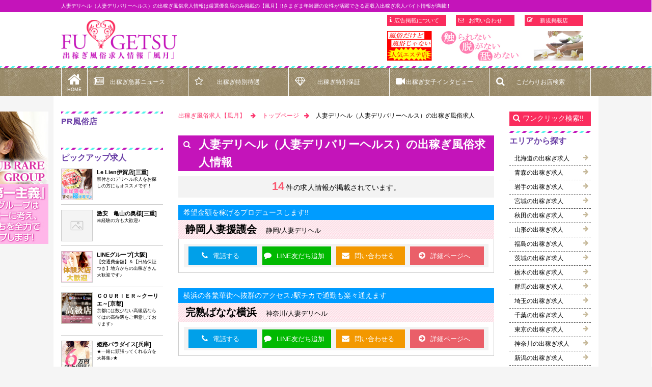

--- FILE ---
content_type: text/html
request_url: https://dekasegi-baito.com/type/3/
body_size: 66838
content:
<!DOCTYPE HTML>
<html lang="ja">
<head>
<meta charset="UTF-8">
<title>人妻デリヘル（人妻デリバリーヘルス）の出稼ぎ風俗求人【風月】で高収入アルバイト</title>
<meta name="description" content="人妻デリヘル（人妻デリバリーヘルス）の出稼ぎ風俗求人を掲載！人妻デリヘル（人妻デリバリーヘルス）の高収入アルバイトを求人動画・女の子インタビュー・待遇や保証などのコンテンツから検索できる出稼ぎ専門求人情報サイトです。">
<meta name="keywords" content="人妻デリヘル（人妻デリバリーヘルス）,出稼ぎ,風俗,求人,高収入,アルバイト">
<link rel="canonical" href="https://www.dekasegi-baito.com/type/3/">
<meta name="viewport" content="width=device-width,initial-scale=1">
<link rel="icon" href="../../img/common/favicon.ico" type="image/vnd.microsoft.icon">
<!--[if lt IE 9]>
<script src="//oss.maxcdn.com/html5shiv/3.7.2/html5shiv.min.js"></script>
<script src="//oss.maxcdn.com/respond/1.4.2/respond.min.js"></script>
<![endif]-->
<link rel="stylesheet" type="text/css" href="../../css/slick.css" media="screen">
<link rel="stylesheet" type="text/css" href="../../css/slick-theme.css" media="screen">
<link rel="stylesheet" href="../../css/drawer.css">
<link rel="stylesheet" href="../../css/style.css">
<link href="//maxcdn.bootstrapcdn.com/font-awesome/4.7.0/css/font-awesome.min.css" rel="stylesheet">
<!-- Global site tag (gtag.js) - Google Analytics -->
<script async src="https://www.googletagmanager.com/gtag/js?id=UA-126207297-1"></script>
<script>
  window.dataLayer = window.dataLayer || [];
  function gtag(){dataLayer.push(arguments);}
  gtag('js', new Date());

  gtag('config', 'UA-126207297-1');
</script>
</head>
<body class="drawer drawer--right">
<!-- トップに戻るボタン -->
<div id="pagetop">
    <a href="#">↑PageTop</a>
</div>

  <div id="header-wrap">
    <div class="description">
      <p>人妻デリヘル（人妻デリバリーヘルス）の出稼ぎ風俗求人情報は厳選優良店のみ掲載の【風月】!!さまざま年齢層の女性が活躍できる高収入出稼ぎ求人バイト情報が満載!!</p>
    </div>
    <header>
      <h1><a href="https://www.dekasegi-baito.com">人妻デリヘル（人妻デリバリーヘルス）出稼ぎ風俗求人【風月】で高収入バイト</a></h1>
      <div class="right">
        <nav class="sub-nav">
          <ul>
            <li class="s-n01"><a href="../../advertising/"><i class="fa fa-info" aria-hidden="true"></i>広告掲載について</a></li>
            <li class="s-n02"><a href="../../mail/"><i class="fa fa-envelope-o" aria-hidden="true"></i>お問い合わせ</a></li>
            <li class="s-n03"><a href="../../newshop/"><i class="fa fa-pencil-square-o" aria-hidden="true"></i>新規掲載店</a></li>
          </ul>
        </nav>
          <ul class="banner_area">
            <li><a href="https://www.dekasegi-baito.com/shop/12" title="クラブレア南大阪"><img src="../../user_data/op_header/20190124-193329-1288292954.jpg"></a></li>
            <li><a href="https://www.dekasegi-baito.com/shop/83" title="最後の楽園～愛のある場所～"><img src="../../user_data/op_header/20190320-140310-85060682.jpg"></a></li>
          </ul>
      </div><!-- /.right -->
    </header>

    <button type="button" class="drawer-toggle drawer-hamburger sp-only">
      <span class="sr-only">toggle navigation</span>
      <span class="drawer-hamburger-icon"></span>
    </button>
     
    <nav class="drawer-nav">
      <ul class="drawer-menu">
          <li class="home"><a href="../../top/"><i class="fa fa-home" aria-hidden="true"></i>HOME</a></li>
          <li class="h-n01"><a href="../../news/"><i class="fa fa-newspaper-o" aria-hidden="true"></i>出稼ぎ急募ニュース</a></li>
          <li class="h-n02"><a href="../../blog/"><i class="fa fa-file-text" aria-hidden="true"></i>求人担当者ブログ</a></li>
          <li class="h-n03"><a href="../../interview/"><i class="fa fa-video-camera" aria-hidden="true"></i>出稼ぎ女子インタビュー</a></li>
          <li class="h-n04"><a href="../../youtube/"><i class="fa fa-youtube" aria-hidden="true"></i>求人動画から探す</a></li>
          <li class="h-n05"><a href="../../treatment/"><i class="fa fa-star-o" aria-hidden="true"></i>出稼ぎ特別待遇</a></li>
          <li class="h-n06"><a href="../../guarantee/"><i class="fa fa-diamond" aria-hidden="true"></i>出稼ぎ特別保証</a></li>
          <li class="h-n07"><a href="../../interviewer/"><i class="fa fa-eye" aria-hidden="true"></i>求人担当の紹介</a></li>
          <li class="h-n08"><a href="../../search/"><i class="fa fa-search" aria-hidden="true"></i>こだわりお店検索</a></li>
      </ul>
    </nav>

    <nav class="head_nav pc-only">
      <ul>
        <li class="home"><a href="../../top/"><i class="fa fa-home" aria-hidden="true"></i>HOME</a></li>
        <li class="h-n01"><a href="../../news/"><i class="fa fa-newspaper-o" aria-hidden="true"></i>出稼ぎ急募ニュース</a></li>
        <li class="h-n02"><a href="../../treatment/"><i class="fa fa-star-o" aria-hidden="true"></i>出稼ぎ特別待遇</a></li>
        <li class="h-n03"><a href="../../guarantee/"><i class="fa fa-diamond" aria-hidden="true"></i>出稼ぎ特別保証</a></li>
        <li class="h-n04"><a href="../../interview/"><i class="fa fa-video-camera" aria-hidden="true"></i>出稼ぎ女子インタビュー</a></li>
        <li class="h-n05"><a href="../../search/"><i class="fa fa-search" aria-hidden="true"></i>こだわりお店検索</a></li>
      </ul>
    </div><!-- /.head_nav -->      
  </div><!-- /#header-wrap -->
  <div class="contents_wrap clearfix">


    <div id="left_content">
      <h1>ワンクリック検索!!</h1>
        <h2>エリアから探す</h2>
        <ul class="area-list">
          <li><a href="../../area/1/">北海道の出稼ぎ求人</a></li>
          <li><a href="../../area/2/">青森の出稼ぎ求人</a></li>
          <li><a href="../../area/3/">岩手の出稼ぎ求人</a></li>
          <li><a href="../../area/4/">宮城の出稼ぎ求人</a></li>
          <li><a href="../../area/5/">秋田の出稼ぎ求人</a></li>
          <li><a href="../../area/6/">山形の出稼ぎ求人</a></li>
          <li><a href="../../area/7/">福島の出稼ぎ求人</a></li>
          <li><a href="../../area/8/">茨城の出稼ぎ求人</a></li>
          <li><a href="../../area/9/">栃木の出稼ぎ求人</a></li>
          <li><a href="../../area/10/">群馬の出稼ぎ求人</a></li>
          <li><a href="../../area/11/">埼玉の出稼ぎ求人</a></li>
          <li><a href="../../area/12/">千葉の出稼ぎ求人</a></li>
          <li><a href="../../area/13/">東京の出稼ぎ求人</a></li>
          <li><a href="../../area/14/">神奈川の出稼ぎ求人</a></li>
          <li><a href="../../area/15/">新潟の出稼ぎ求人</a></li>
          <li><a href="../../area/16/">富山の出稼ぎ求人</a></li>
          <li><a href="../../area/17/">石川の出稼ぎ求人</a></li>
          <li><a href="../../area/18/">福井の出稼ぎ求人</a></li>
          <li><a href="../../area/19/">山梨の出稼ぎ求人</a></li>
          <li><a href="../../area/20/">長野の出稼ぎ求人</a></li>
          <li><a href="../../area/21/">岐阜の出稼ぎ求人</a></li>
          <li><a href="../../area/22/">静岡の出稼ぎ求人</a></li>
          <li><a href="../../area/23/">愛知の出稼ぎ求人</a></li>
          <li><a href="../../area/24/">三重の出稼ぎ求人</a></li>
          <li><a href="../../area/25/">滋賀の出稼ぎ求人</a></li>
          <li><a href="../../area/26/">京都の出稼ぎ求人</a></li>
          <li><a href="../../area/27/">大阪の出稼ぎ求人</a></li>
          <li><a href="../../area/28/">兵庫の出稼ぎ求人</a></li>
          <li><a href="../../area/29/">奈良の出稼ぎ求人</a></li>
          <li><a href="../../area/30/">和歌山の出稼ぎ求人</a></li>
          <li><a href="../../area/31/">鳥取の出稼ぎ求人</a></li>
          <li><a href="../../area/32/">島根の出稼ぎ求人</a></li>
          <li><a href="../../area/33/">岡山の出稼ぎ求人</a></li>
          <li><a href="../../area/34/">広島の出稼ぎ求人</a></li>
          <li><a href="../../area/35/">山口の出稼ぎ求人</a></li>
          <li><a href="../../area/36/">徳島の出稼ぎ求人</a></li>
          <li><a href="../../area/37/">香川の出稼ぎ求人</a></li>
          <li><a href="../../area/38/">愛媛の出稼ぎ求人</a></li>
          <li><a href="../../area/39/">高知の出稼ぎ求人</a></li>
          <li><a href="../../area/40/">福岡の出稼ぎ求人</a></li>
          <li><a href="../../area/41/">佐賀の出稼ぎ求人</a></li>
          <li><a href="../../area/42/">長崎の出稼ぎ求人</a></li>
          <li><a href="../../area/43/">熊本の出稼ぎ求人</a></li>
          <li><a href="../../area/44/">大分の出稼ぎ求人</a></li>
          <li><a href="../../area/45/">宮崎の出稼ぎ求人</a></li>
          <li><a href="../../area/46/">鹿児島の出稼ぎ求人</a></li>
          <li><a href="../../area/47/">沖縄の出稼ぎ求人</a></li>
        </ul>
        <h2>店舗タイプから探す</h2>
        <ul class="jungle-list">
          <li><a href="../../type/1/">デリヘル</a></li>
          <li><a href="../../type/2/">高級デリヘル</a></li>
          <li><a href="../../type/3/">人妻デリヘル</a></li>
          <li><a href="../../type/4/">性感エステマッサージ</a></li>
          <li><a href="../../type/5/">オナクラ(手コキ)</a></li>
          <li><a href="../../type/6/">SM・M性感</a></li>
          <li><a href="../../type/7/">ホテルヘルス</a></li>
          <li><a href="../../type/8/">イメージクラブ</a></li>
          <li><a href="../../type/9/">ピンクサロン</a></li>
          <li><a href="../../type/10/">ファッションヘルス</a></li>
          <li><a href="../../type/11/">ソープランド</a></li>
          <li><a href="../../type/12/">交際クラブ</a></li>
          <li><a href="../../type/13/">AV女優</a></li>
          <li><a href="../../type/14/">ライブチャット</a></li>
          <li><a href="../../type/15/">キャバクラ</a></li>
          <li><a href="../../type/16/">セクキャバ</a></li>
          <li><a href="../../type/17/">料亭</a></li>
          <li><a href="../../type/18/">メンズエステ(非風俗)</a></li>
        </ul>
        <h2>待遇から探す</h2>
        <ul class="point-list">
          <li><a href="../../tag/1/">給与保証あり</a></li>
          <li><a href="../../tag/2/">全額日払い</a></li>
          <li><a href="../../tag/3/">ノルマ・雑費なし</a></li>
          <li><a href="../../tag/4/">交通費を全額支給</a></li>
          <li><a href="../../tag/5/">交通費を一部支給</a></li>
          <li><a href="../../tag/6/">宿泊費を全額支給</a></li>
          <li><a href="../../tag/7/">宿泊費を一部支給</a></li>
          <li><a href="../../tag/8/">即日勤務可能</a></li>
          <li><a href="../../tag/9/">長期出稼ぎ可能</a></li>
          <li><a href="../../tag/10/">日帰り出稼ぎ可能</a></li>
          <li><a href="../../tag/11/">2日～5日勤務可能</a></li>
          <li><a href="../../tag/12/">6日～9日勤務可能</a></li>
          <li><a href="../../tag/13/">10日以上勤務可能</a></li>
          <li><a href="../../tag/14/">18/19歳(高校生不可)募集</a></li>
          <li><a href="../../tag/15/">20歳代募集</a></li>
          <li><a href="../../tag/16/">30歳代募集</a></li>
          <li><a href="../../tag/17/">40歳代募集</a></li>
          <li><a href="../../tag/18/">50歳代募集</a></li>
          <li><a href="../../tag/19/">寮(宿泊施設)完備</a></li>
          <li><a href="../../tag/20/">個室待機可</a></li>
          <li><a href="../../tag/21/">制服貸与</a></li>
          <li><a href="../../tag/22/">女性スタッフ常駐</a></li>
          <li><a href="../../tag/23/">衛生・性病対策</a></li>
          <li><a href="../../tag/24/">講習一切なし</a></li>
          <li><a href="../../tag/25/">写メ面接可能</a></li>
          <li><a href="../../tag/26/">友達同士OK</a></li>
          <li><a href="../../tag/27/">シングルマザーOK</a></li>
          <li><a href="../../tag/28/">タトゥーOK</a></li>
        </ul>
    </div><!-- /#left_content -->



    
    <div id="page_contents">
      <ul class="pankuzu">
        <li><a href="https://www.dekasegi-baito.com">出稼ぎ風俗求人【風月】</a></li>
        <li><a href="https://www.dekasegi-baito.com/top/">トップページ</a></li>
        <li>人妻デリヘル（人妻デリバリーヘルス）の出稼ぎ風俗求人</li>
      </ul>
      <aside class="page-slide">
        <ul class="slide-page-pickup">
        </ul>        
      </aside><!-- /.page-slide -->



    <section id="job_search" class="search-result archives-list">
        <h1 class="page-main-ttl search">人妻デリヘル（人妻デリバリーヘルス）の出稼ぎ風俗求人情報</h1>
          <p class="search-result-txt"><b>14</b>件の求人情報が掲載されています。</p>
<!---▼店舗情報BOXここから▼---->
      <article>
        <p class="catch">希望金額を稼げるプロデュースします!!</p>
            <div class="shop-name">
              <h2>静岡人妻援護会</h2>
              <span>静岡/人妻デリヘル</span>
            </div><!--.shop-name--->
                  
              <ul class="archives-contact-list">
                <li class="tel"><a href="tel:054-654-9977">電話する</a></li>
                <li class="line"><a href="http://line.naver.jp/ti/p/Z3BvfNwtix" target="_blank">LINE友だち追加</a></li>
                <li class="contact"><a href="mailto:h-engo-shizuoka@trad.ocn.ne.jp?subject=「静岡人妻援護会」様へ求人の問い合わせ&amp;body=「出稼ぎ求人風月」を見て問い合わせしました。%0d%0a%0d%0a●お名前：%0d%0a●ご年齢：【 】歳%0d%0a●応募内容：【お店に求人のことで聞いてみたいことを書いてください】">問い合わせる</a></li>
                <li class="detail"><a href="../../shop/132">詳細ページへ</a></li>
              </ul>
      </article>
<!---▲店舗情報BOXここまで▲---->
<!---▼店舗情報BOXここから▼---->
      <article>
        <p class="catch">横浜の各繁華街へ抜群のアクセス♪駅チカで通勤も楽々通えます</p>
            <div class="shop-name">
              <h2>完熟ばなな横浜</h2>
              <span>神奈川/人妻デリヘル</span>
            </div><!--.shop-name--->
                  
              <ul class="archives-contact-list">
                <li class="tel"><a href="tel:0120-019-877">電話する</a></li>
                <li class="line"><a href="https://line.me/ti/p/uPTgVf6xXX" target="_blank">LINE友だち追加</a></li>
                <li class="contact"><a href="mailto:info@yokohama-banana.com?subject=「完熟ばなな横浜」様へ求人の問い合わせ&amp;body=「出稼ぎ求人風月」を見て問い合わせしました。%0d%0a%0d%0a●お名前：%0d%0a●ご年齢：【 】歳%0d%0a●応募内容：【お店に求人のことで聞いてみたいことを書いてください】">問い合わせる</a></li>
                <li class="detail"><a href="../../shop/109">詳細ページへ</a></li>
              </ul>
      </article>
<!---▲店舗情報BOXここまで▲---->
<!---▼店舗情報BOXここから▼---->
      <article>
        <p class="catch">30代後半～60代の女性が活躍中！全国に60店舗以上を展開する大手グループです！</p>
            <div class="shop-name">
              <h2>五十路マダム新潟店（カサブランカグループ）</h2>
              <span>新潟/人妻デリヘル</span>
            </div><!--.shop-name--->
          <div class="shop-img-info">
            <div class="left">
                <h3 class="ribbon1">出稼ぎ特典あり</h3>
              <a href="../../shop/42">
                <img src="../../user_data/header/20190207-051106-549958313." alt="五十路マダム新潟店（カサブランカグループ）">
              </a>
            </div>
            <div class="right">
              <table>
                <tr>
                  <th>LINE ID</th>
                  <td>niisoji</td>
                </tr>
                <tr>
                  <th>掲載<br>エリア</th>
                  <td>
<a href="../../area/15/"><b>新潟</b></a>
 ・ <a href="../../area/10/"><b>群馬</b></a>
 ・ <a href="../../area/20/"><b>長野</b></a>
                  </td>
                </tr>
                <tr>
                  <th>勤務地</th>
                  <td>新潟</td>
                </tr>
                <tr>
                  <th>勤務時間</th>
                  <td>完全自由出勤</td>
                </tr>
                <tr>
                  <th>給与</th>
                  <td>日給40,000円以上月給800,000円以上可</td>
                </tr>
                <tr>
                  <th>資格</th>
                  <td>30代後半～60代の主婦、人妻、バツイチさん</td>
                </tr>
              </table>
            </div><!-- /.right -->            
          </div><!-- /.shop-img-info -->
                  <ul class="treatment-list">
                  <li class="off"><em>最低保証あり</em></li>                  <li class="on"><em>全額日払い</em></li>                  <li class="on"><em>ノルマ・雑費なし</em></li>                  <li class="on"><em>交通費を全額支給</em></li>                  <li class="on"><em>交通費を一部支給</em></li>                  <li class="off"><em>宿泊費を全額支給</em></li>                  <li class="on"><em>宿泊費を一部支給</em></li>                  <li class="on"><em>即日勤務可能</em></li>                  <li class="off"><em>20歳代募集</em></li>                  <li class="on"><em>30歳代募集</em></li>                  <li class="on"><em>40歳代募集</em></li>				  <li class="on"><em>寮(宿泊施設)完備</em></li>                  </ul>
                  
              <ul class="archives-contact-list">
                <li class="tel"><a href="tel:080-1945-5685">電話する</a></li>
                <li class="line"><a href="http://line.me/ti/p/I4DBM5POJt" target="_blank">LINE友だち追加</a></li>
                <li class="contact"><a href="mailto:niiisoji@docomo.ne.jp?subject=「五十路マダム新潟店（カサブランカグループ）」様へ求人の問い合わせ&amp;body=「出稼ぎ求人風月」を見て問い合わせしました。%0d%0a%0d%0a●お名前：%0d%0a●ご年齢：【 】歳%0d%0a●応募内容：【お店に求人のことで聞いてみたいことを書いてください】">問い合わせる</a></li>
                <li class="detail"><a href="../../shop/42">詳細ページへ</a></li>
              </ul>
      </article>
<!---▲店舗情報BOXここまで▲---->
<!---▼店舗情報BOXここから▼---->
      <article>
        <p class="catch">木更津エリアの人気店★２０代～４０代中心！経験不問＆出稼ぎさん大歓迎♪</p>
            <div class="shop-name">
              <h2>木更津 魅惑の人妻</h2>
              <span>千葉/人妻デリヘル</span>
            </div><!--.shop-name--->
                  
              <ul class="archives-contact-list">
                <li class="tel"><a href="tel:0438-38-3583">電話する</a></li>
                <li class="line"><a href="https://line.me/ti/p/bZqJGN35Vh" target="_blank">LINE友だち追加</a></li>
                <li class="contact"><a href="mailto:info@kisarazu-j-mrs.jp ?subject=「木更津 魅惑の人妻」様へ求人の問い合わせ&amp;body=「出稼ぎ求人風月」を見て問い合わせしました。%0d%0a%0d%0a●お名前：%0d%0a●ご年齢：【 】歳%0d%0a●応募内容：【お店に求人のことで聞いてみたいことを書いてください】">問い合わせる</a></li>
                <li class="detail"><a href="../../shop/79">詳細ページへ</a></li>
              </ul>
      </article>
<!---▲店舗情報BOXここまで▲---->
<!---▼店舗情報BOXここから▼---->
      <article>
        <p class="catch">30代～60代の方が稼げる場所がココにあります!!</p>
            <div class="shop-name">
              <h2>完熟ばなな新宿</h2>
              <span>東京/人妻デリヘル</span>
            </div><!--.shop-name--->
                  
              <ul class="archives-contact-list">
                <li class="tel"><a href="tel:0120-900-739">電話する</a></li>
                <li class="line"><a href="http://line.naver.jp/ti/p/B4ZastVVch" target="_blank">LINE友だち追加</a></li>
                <li class="contact"><a href="mailto:info@shinjyuku-banana.com?subject=「完熟ばなな新宿」様へ求人の問い合わせ&amp;body=「出稼ぎ求人風月」を見て問い合わせしました。%0d%0a%0d%0a●お名前：%0d%0a●ご年齢：【 】歳%0d%0a●応募内容：【お店に求人のことで聞いてみたいことを書いてください】">問い合わせる</a></li>
                <li class="detail"><a href="../../shop/27">詳細ページへ</a></li>
              </ul>
      </article>
<!---▲店舗情報BOXここまで▲---->
<!---▼店舗情報BOXここから▼---->
      <article>
        <p class="catch">【採用率120％】40代～60代の女性が「安心」×「安全」に稼げるお店です♪</p>
            <div class="shop-name">
              <h2>五十路マダム滋賀店（カサブランカグループ）</h2>
              <span>滋賀/人妻デリヘル</span>
            </div><!--.shop-name--->
          <div class="shop-img-info">
            <div class="left">
                <h3 class="ribbon1">出稼ぎ特典あり</h3>
              <a href="../../shop/44">
                <img src="../../user_data/header/20190207-051236-1178349214." alt="五十路マダム滋賀店（カサブランカグループ）">
              </a>
            </div>
            <div class="right">
              <table>
                <tr>
                  <th>LINE ID</th>
                  <td>shigaiso</td>
                </tr>
                <tr>
                  <th>掲載<br>エリア</th>
                  <td>
<a href="../../area/25/"><b>滋賀</b></a>
 ・ <a href="../../area/26/"><b>京都</b></a>
 ・ <a href="../../area/24/"><b>三重</b></a>
                  </td>
                </tr>
                <tr>
                  <th>勤務地</th>
                  <td>滋賀県内</td>
                </tr>
                <tr>
                  <th>勤務時間</th>
                  <td>完全自由出勤</td>
                </tr>
                <tr>
                  <th>給与</th>
                  <td>日給40,000円以上月給800,000円以上可</td>
                </tr>
                <tr>
                  <th>資格</th>
                  <td>40～60代の主婦、人妻、バツイチさん</td>
                </tr>
              </table>
            </div><!-- /.right -->            
          </div><!-- /.shop-img-info -->
                  <ul class="treatment-list">
                  <li class="off"><em>最低保証あり</em></li>                  <li class="on"><em>全額日払い</em></li>                  <li class="on"><em>ノルマ・雑費なし</em></li>                  <li class="on"><em>交通費を全額支給</em></li>                  <li class="on"><em>交通費を一部支給</em></li>                  <li class="off"><em>宿泊費を全額支給</em></li>                  <li class="on"><em>宿泊費を一部支給</em></li>                  <li class="on"><em>即日勤務可能</em></li>                  <li class="off"><em>20歳代募集</em></li>                  <li class="on"><em>30歳代募集</em></li>                  <li class="on"><em>40歳代募集</em></li>				  <li class="on"><em>寮(宿泊施設)完備</em></li>                  </ul>
                  
              <ul class="archives-contact-list">
                <li class="tel"><a href="tel:080-2891-7549">電話する</a></li>
                <li class="line"><a href="https://line.me/ti/p/dPqLadMH_f" target="_blank">LINE友だち追加</a></li>
                <li class="contact"><a href="mailto:shigaisoji@docomo.ne.jp?subject=「五十路マダム滋賀店（カサブランカグループ）」様へ求人の問い合わせ&amp;body=「出稼ぎ求人風月」を見て問い合わせしました。%0d%0a%0d%0a●お名前：%0d%0a●ご年齢：【 】歳%0d%0a●応募内容：【お店に求人のことで聞いてみたいことを書いてください】">問い合わせる</a></li>
                <li class="detail"><a href="../../shop/44">詳細ページへ</a></li>
              </ul>
      </article>
<!---▲店舗情報BOXここまで▲---->
<!---▼店舗情報BOXここから▼---->
      <article>
        <p class="catch">【採用率100％】女の子を大事にしているお店だから高待遇♪</p>
            <div class="shop-name">
              <h2>大阪♂風俗の神様　人妻梅田店</h2>
              <span>大阪/人妻デリヘル</span>
            </div><!--.shop-name--->
          <div class="shop-img-info">
            <div class="left">
                <h3 class="ribbon1">出稼ぎ特典あり</h3>
              <a href="../../shop/53">
                <img src="../../user_data/header/20190207-053056-1414283394." alt="大阪♂風俗の神様　人妻梅田店">
              </a>
            </div>
            <div class="right">
              <table>
                <tr>
                  <th>LINE ID</th>
                  <td>nightwork-gjin</td>
                </tr>
                <tr>
                  <th>掲載<br>エリア</th>
                  <td>
<a href="../../area/27/"><b>大阪</b></a>
 ・ <a href="../../area/26/"><b>京都</b></a>
 ・ <a href="../../area/29/"><b>奈良</b></a>
                  </td>
                </tr>
                <tr>
                  <th>勤務地</th>
                  <td>梅田
</td>
                </tr>
                <tr>
                  <th>勤務時間</th>
                  <td>営業時間内で応相談
※貴女のご都合の良い期間帯で大丈夫です。
※貴女の空いた時間を有効活用して下さい。</td>
                </tr>
                <tr>
                  <th>給与</th>
                  <td>日給35,000円以上
月給800,000円以上
入店祝い金50,000円

※広告規定により、これ以上の金額は記…</td>
                </tr>
                <tr>
                  <th>資格</th>
                  <td>18歳（高校生不可）～50歳までの方
※未経験・学生・掛け持ち・遠方の方、主婦の方も大歓迎致します。</td>
                </tr>
              </table>
            </div><!-- /.right -->            
          </div><!-- /.shop-img-info -->
                  <ul class="treatment-list">
                  <li class="on"><em>最低保証あり</em></li>                  <li class="on"><em>全額日払い</em></li>                  <li class="on"><em>ノルマ・雑費なし</em></li>                  <li class="on"><em>交通費を全額支給</em></li>                  <li class="on"><em>交通費を一部支給</em></li>                  <li class="on"><em>宿泊費を全額支給</em></li>                  <li class="on"><em>宿泊費を一部支給</em></li>                  <li class="on"><em>即日勤務可能</em></li>                  <li class="on"><em>20歳代募集</em></li>                  <li class="on"><em>30歳代募集</em></li>                  <li class="off"><em>40歳代募集</em></li>				  <li class="on"><em>寮(宿泊施設)完備</em></li>                  </ul>
                  
              <ul class="archives-contact-list">
                <li class="tel"><a href="tel:0120-119-997">電話する</a></li>
                <li class="line"><a href="http://line.naver.jp/ti/p/2-0PecHbhR" target="_blank">LINE友だち追加</a></li>
                <li class="contact"><a href="mailto:info@of-nightwork-qjin.com?subject=「大阪♂風俗の神様　人妻梅田店」様へ求人の問い合わせ&amp;body=「出稼ぎ求人風月」を見て問い合わせしました。%0d%0a%0d%0a●お名前：%0d%0a●ご年齢：【 】歳%0d%0a●応募内容：【お店に求人のことで聞いてみたいことを書いてください】">問い合わせる</a></li>
                <li class="detail"><a href="../../shop/53">詳細ページへ</a></li>
              </ul>
      </article>
<!---▲店舗情報BOXここまで▲---->
<!---▼店舗情報BOXここから▼---->
      <article>
        <p class="catch">あなたらしく安心して働ける場所、それが目指しているお店です！</p>
            <div class="shop-name">
              <h2>人妻ワンワン</h2>
              <span>京都/人妻デリヘル</span>
            </div><!--.shop-name--->
          <div class="shop-img-info">
            <div class="left">
              <a href="../../shop/52">
                <img src="../../user_data/header/20190207-053013-1073496203." alt="人妻ワンワン">
              </a>
            </div>
            <div class="right">
              <table>
                <tr>
                  <th>LINE ID</th>
                  <td>@utm3339f</td>
                </tr>
                <tr>
                  <th>掲載<br>エリア</th>
                  <td>
<a href="../../area/26/"><b>京都</b></a>
 ・ <a href="../../area/25/"><b>滋賀</b></a>
 ・ <a href="../../area/27/"><b>大阪</b></a>
                  </td>
                </tr>
                <tr>
                  <th>勤務地</th>
                  <td>京都府京都市

</td>
                </tr>
                <tr>
                  <th>勤務時間</th>
                  <td>完全自由出勤制♪空いている時間でOK☆
</td>
                </tr>
                <tr>
                  <th>給与</th>
                  <td>日給31000円以上詳細は面接にてご説明いたします！
</td>
                </tr>
                <tr>
                  <th>資格</th>
                  <td>18歳以上（高校生不可）でご相談ください♪
</td>
                </tr>
              </table>
            </div><!-- /.right -->            
          </div><!-- /.shop-img-info -->
                  <ul class="treatment-list">
                  <li class="on"><em>最低保証あり</em></li>                  <li class="on"><em>全額日払い</em></li>                  <li class="on"><em>ノルマ・雑費なし</em></li>                  <li class="off"><em>交通費を全額支給</em></li>                  <li class="on"><em>交通費を一部支給</em></li>                  <li class="off"><em>宿泊費を全額支給</em></li>                  <li class="on"><em>宿泊費を一部支給</em></li>                  <li class="on"><em>即日勤務可能</em></li>                  <li class="on"><em>20歳代募集</em></li>                  <li class="on"><em>30歳代募集</em></li>                  <li class="on"><em>40歳代募集</em></li>				  <li class="on"><em>寮(宿泊施設)完備</em></li>                  </ul>
                  
              <ul class="archives-contact-list">
                <li class="tel"><a href="tel:075-757-0952">電話する</a></li>
                <li class="line"><a href="https://line.me/R/ti/p/%40utm3339f" target="_blank">LINE友だち追加</a></li>
                <li class="contact"><a href="mailto:hitodumawanwan@gmail.com?subject=「人妻ワンワン」様へ求人の問い合わせ&amp;body=「出稼ぎ求人風月」を見て問い合わせしました。%0d%0a%0d%0a●お名前：%0d%0a●ご年齢：【 】歳%0d%0a●応募内容：【お店に求人のことで聞いてみたいことを書いてください】">問い合わせる</a></li>
                <li class="detail"><a href="../../shop/52">詳細ページへ</a></li>
              </ul>
      </article>
<!---▲店舗情報BOXここまで▲---->
<!---▼店舗情報BOXここから▼---->
      <article>
        <p class="catch">業界トップクラスの待遇で貴女をお迎え致します！</p>
            <div class="shop-name">
              <h2>熟女クラブ</h2>
              <span>大阪/人妻デリヘル</span>
            </div><!--.shop-name--->
          <div class="shop-img-info">
            <div class="left">
              <a href="../../shop/106">
                <img src="../../user_data/header/20190527-122048-571823087.jpg" alt="熟女クラブ">
              </a>
            </div>
            <div class="right">
              <table>
                <tr>
                  <th>LINE ID</th>
                  <td>crg-j</td>
                </tr>
                <tr>
                  <th>掲載<br>エリア</th>
                  <td>
<a href="../../area/27/"><b>大阪</b></a>
 ・ <a href="../../area/26/"><b>京都</b></a>
 ・ <a href="../../area/28/"><b>兵庫</b></a>
                  </td>
                </tr>
                <tr>
                  <th>勤務地</th>
                  <td>大阪府岸和田市近郊
</td>
                </tr>
                <tr>
                  <th>勤務時間</th>
                  <td>24時間の間でお好きな時間でOK！
</td>
                </tr>
                <tr>
                  <th>給与</th>
                  <td>月額800,000円以上【新人厚遇採用キャンペーン実施中！】完全日払い制、罰金・ノルマなし
</td>
                </tr>
                <tr>
                  <th>資格</th>
                  <td>25歳～65歳くらいまで
</td>
                </tr>
              </table>
            </div><!-- /.right -->            
          </div><!-- /.shop-img-info -->
                  <ul class="treatment-list">
                  <li class="on"><em>最低保証あり</em></li>                  <li class="off"><em>全額日払い</em></li>                  <li class="on"><em>ノルマ・雑費なし</em></li>                  <li class="on"><em>交通費を全額支給</em></li>                  <li class="on"><em>交通費を一部支給</em></li>                  <li class="off"><em>宿泊費を全額支給</em></li>                  <li class="off"><em>宿泊費を一部支給</em></li>                  <li class="on"><em>即日勤務可能</em></li>                  <li class="on"><em>20歳代募集</em></li>                  <li class="on"><em>30歳代募集</em></li>                  <li class="on"><em>40歳代募集</em></li>				  <li class="on"><em>寮(宿泊施設)完備</em></li>                  </ul>
                  
              <ul class="archives-contact-list">
                <li class="tel"><a href="tel:0120-32-8869">電話する</a></li>
                <li class="line"><a href="https://line.me/ti/p/hnExgHyCDH" target="_blank">LINE友だち追加</a></li>
                <li class="contact"><a href="mailto:info@club-rare.jp?subject=「熟女クラブ」様へ求人の問い合わせ&amp;body=「出稼ぎ求人風月」を見て問い合わせしました。%0d%0a%0d%0a●お名前：%0d%0a●ご年齢：【 】歳%0d%0a●応募内容：【お店に求人のことで聞いてみたいことを書いてください】">問い合わせる</a></li>
                <li class="detail"><a href="../../shop/106">詳細ページへ</a></li>
              </ul>
      </article>
<!---▲店舗情報BOXここまで▲---->
<!---▼店舗情報BOXここから▼---->
      <article>
        <p class="catch">【働きやすさ姫路ナンバーワン】40代～60代の女性が活躍できる大手グループです♪</p>
            <div class="shop-name">
              <h2>五十路マダム姫路店(カサブランカグループ)</h2>
              <span>兵庫/人妻デリヘル</span>
            </div><!--.shop-name--->
          <div class="shop-img-info">
            <div class="left">
                <h3 class="ribbon1">出稼ぎ特典あり</h3>
              <a href="../../shop/43">
                <img src="../../user_data/header/20190207-051153-1468901664." alt="五十路マダム姫路店(カサブランカグループ)">
              </a>
            </div>
            <div class="right">
              <table>
                <tr>
                  <th>LINE ID</th>
                  <td>himeiso</td>
                </tr>
                <tr>
                  <th>掲載<br>エリア</th>
                  <td>
<a href="../../area/28/"><b>兵庫</b></a>
 ・ <a href="../../area/26/"><b>京都</b></a>
 ・ <a href="../../area/27/"><b>大阪</b></a>
                  </td>
                </tr>
                <tr>
                  <th>勤務地</th>
                  <td>姫路市近郊</td>
                </tr>
                <tr>
                  <th>勤務時間</th>
                  <td>完全自由出勤
</td>
                </tr>
                <tr>
                  <th>給与</th>
                  <td>日給40,000円以上月給800,000円以上可</td>
                </tr>
                <tr>
                  <th>資格</th>
                  <td>40～60代の主婦、人妻、バツイチさん</td>
                </tr>
              </table>
            </div><!-- /.right -->            
          </div><!-- /.shop-img-info -->
                  <ul class="treatment-list">
                  <li class="off"><em>最低保証あり</em></li>                  <li class="on"><em>全額日払い</em></li>                  <li class="on"><em>ノルマ・雑費なし</em></li>                  <li class="on"><em>交通費を全額支給</em></li>                  <li class="on"><em>交通費を一部支給</em></li>                  <li class="off"><em>宿泊費を全額支給</em></li>                  <li class="on"><em>宿泊費を一部支給</em></li>                  <li class="on"><em>即日勤務可能</em></li>                  <li class="off"><em>20歳代募集</em></li>                  <li class="on"><em>30歳代募集</em></li>                  <li class="on"><em>40歳代募集</em></li>				  <li class="on"><em>寮(宿泊施設)完備</em></li>                  </ul>
                  
              <ul class="archives-contact-list">
                <li class="tel"><a href="tel:079-240-8608">電話する</a></li>
                <li class="line"><a href="http://line.me/ti/p/yCmVDJzSDS" target="_blank">LINE友だち追加</a></li>
                <li class="contact"><a href="mailto:himeiso@docomo.ne.jp?subject=「五十路マダム姫路店(カサブランカグループ)」様へ求人の問い合わせ&amp;body=「出稼ぎ求人風月」を見て問い合わせしました。%0d%0a%0d%0a●お名前：%0d%0a●ご年齢：【 】歳%0d%0a●応募内容：【お店に求人のことで聞いてみたいことを書いてください】">問い合わせる</a></li>
                <li class="detail"><a href="../../shop/43">詳細ページへ</a></li>
              </ul>
      </article>
<!---▲店舗情報BOXここまで▲---->
<!---▼店舗情報BOXここから▼---->
      <article>
        <p class="catch">辞めることを目標に･･･そんなあなたを応援します！</p>
            <div class="shop-name">
              <h2>大阪人妻クラブ</h2>
              <span>大阪/人妻デリヘル</span>
            </div><!--.shop-name--->
          <div class="shop-img-info">
            <div class="left">
                <h3 class="ribbon1">出稼ぎ特典あり</h3>
              <a href="../../shop/69">
                <img src="../../user_data/header/20190207-054017-1361373421." alt="大阪人妻クラブ">
              </a>
            </div>
            <div class="right">
              <table>
                <tr>
                  <th>LINE ID</th>
                  <td>osaka-h-club</td>
                </tr>
                <tr>
                  <th>掲載<br>エリア</th>
                  <td>
<a href="../../area/27/"><b>大阪</b></a>
 ・ <a href="../../area/26/"><b>京都</b></a>
 ・ <a href="../../area/28/"><b>兵庫</b></a>
                  </td>
                </tr>
                <tr>
                  <th>勤務地</th>
                  <td>大阪市近郊（梅田・兎我野町）
</td>
                </tr>
                <tr>
                  <th>勤務時間</th>
                  <td>朝11時～翌3時迄の中でお好きな時間帯♪
</td>
                </tr>
                <tr>
                  <th>給与</th>
                  <td>日給35,000円以上、面接時にご相談致します！
</td>
                </tr>
                <tr>
                  <th>資格</th>
                  <td>18歳以上(※高校生不可)
</td>
                </tr>
              </table>
            </div><!-- /.right -->            
          </div><!-- /.shop-img-info -->
                  <ul class="treatment-list">
                  <li class="on"><em>最低保証あり</em></li>                  <li class="on"><em>全額日払い</em></li>                  <li class="on"><em>ノルマ・雑費なし</em></li>                  <li class="off"><em>交通費を全額支給</em></li>                  <li class="off"><em>交通費を一部支給</em></li>                  <li class="on"><em>宿泊費を全額支給</em></li>                  <li class="on"><em>宿泊費を一部支給</em></li>                  <li class="on"><em>即日勤務可能</em></li>                  <li class="on"><em>20歳代募集</em></li>                  <li class="on"><em>30歳代募集</em></li>                  <li class="on"><em>40歳代募集</em></li>				  <li class="on"><em>寮(宿泊施設)完備</em></li>                  </ul>
                  
              <ul class="archives-contact-list">
                <li class="tel"><a href="tel:0120-411-093">電話する</a></li>
                <li class="line"><a href="https://line.me/ti/p/rplIbVrW4v" target="_blank">LINE友だち追加</a></li>
                <li class="contact"><a href="mailto:rec.women@portal-ohc.net?subject=「大阪人妻クラブ」様へ求人の問い合わせ&amp;body=「出稼ぎ求人風月」を見て問い合わせしました。%0d%0a%0d%0a●お名前：%0d%0a●ご年齢：【 】歳%0d%0a●応募内容：【お店に求人のことで聞いてみたいことを書いてください】">問い合わせる</a></li>
                <li class="detail"><a href="../../shop/69">詳細ページへ</a></li>
              </ul>
      </article>
<!---▲店舗情報BOXここまで▲---->
<!---▼店舗情報BOXここから▼---->
      <article>
        <p class="catch">未経験の方も大歓迎♪</p>
            <div class="shop-name">
              <h2>激安　亀山の奥様</h2>
              <span>三重/人妻デリヘル</span>
            </div><!--.shop-name--->
          <div class="shop-img-info">
            <div class="left">
              <a href="../../shop/103">
                <img src="../../img/bana/370163.jpg" alt="激安　亀山の奥様">
              </a>
            </div>
            <div class="right">
              <table>
                <tr>
                  <th>LINE ID</th>
                  <td></td>
                </tr>
                <tr>
                  <th>掲載<br>エリア</th>
                  <td>
<a href="../../area/24/"><b>三重</b></a>
 ・ <a href="../../area/25/"><b>滋賀</b></a>
 ・ <a href="../../area/23/"><b>愛知</b></a>
                  </td>
                </tr>
                <tr>
                  <th>勤務地</th>
                  <td>三重県亀山市
</td>
                </tr>
                <tr>
                  <th>勤務時間</th>
                  <td>完全自由出勤
</td>
                </tr>
                <tr>
                  <th>給与</th>
                  <td>日給35,000円以上
</td>
                </tr>
                <tr>
                  <th>資格</th>
                  <td>18歳以上※高校生不可
</td>
                </tr>
              </table>
            </div><!-- /.right -->            
          </div><!-- /.shop-img-info -->
                  <ul class="treatment-list">
                  <li class="off"><em>最低保証あり</em></li>                  <li class="off"><em>全額日払い</em></li>                  <li class="off"><em>ノルマ・雑費なし</em></li>                  <li class="off"><em>交通費を全額支給</em></li>                  <li class="off"><em>交通費を一部支給</em></li>                  <li class="off"><em>宿泊費を全額支給</em></li>                  <li class="off"><em>宿泊費を一部支給</em></li>                  <li class="off"><em>即日勤務可能</em></li>                  <li class="off"><em>20歳代募集</em></li>                  <li class="off"><em>30歳代募集</em></li>                  <li class="off"><em>40歳代募集</em></li>				  <li class="off"><em>寮(宿泊施設)完備</em></li>                  </ul>
                  
              <ul class="archives-contact-list">
                <li class="tel"><a href="tel:090-6073-8181">電話する</a></li>
	
                <li class="line_off">LINE友だち追加</li>
                <li class="contact"><a href="mailto:1lelien304050@yahoo.co.jp?subject=「激安　亀山の奥様」様へ求人の問い合わせ&amp;body=「出稼ぎ求人風月」を見て問い合わせしました。%0d%0a%0d%0a●お名前：%0d%0a●ご年齢：【 】歳%0d%0a●応募内容：【お店に求人のことで聞いてみたいことを書いてください】">問い合わせる</a></li>
                <li class="detail"><a href="../../shop/103">詳細ページへ</a></li>
              </ul>
      </article>
<!---▲店舗情報BOXここまで▲---->
<!---▼店舗情報BOXここから▼---->
      <article>
        <p class="catch">当店の採用基準は「稼ぎたい！」という気持ちです！</p>
            <div class="shop-name">
              <h2>淫らに濡れる人妻たち 静岡店</h2>
              <span>静岡/人妻デリヘル</span>
            </div><!--.shop-name--->
          <div class="shop-img-info">
            <div class="left">
              <a href="../../shop/88">
                <img src="../../user_data/header/20190411-154118-1126936823.jpg" alt="淫らに濡れる人妻たち 静岡店">
              </a>
            </div>
            <div class="right">
              <table>
                <tr>
                  <th>LINE ID</th>
                  <td>nightwork-gjin</td>
                </tr>
                <tr>
                  <th>掲載<br>エリア</th>
                  <td>
<a href="../../area/22/"><b>静岡</b></a>
 ・ <a href="../../area/23/"><b>愛知</b></a>
 ・ <a href="../../area/19/"><b>山梨</b></a>
                  </td>
                </tr>
                <tr>
                  <th>勤務地</th>
                  <td>静岡県
</td>
                </tr>
                <tr>
                  <th>勤務時間</th>
                  <td>営業時間内で応相談
※貴女のご都合の良い期間帯で大丈夫です。
※24時間営業の店舗も御座いますので何時…</td>
                </tr>
                <tr>
                  <th>給与</th>
                  <td>“貴女自身にお給料を決めて頂けます”
</td>
                </tr>
                <tr>
                  <th>資格</th>
                  <td>18歳（高校生不可）～50歳位までの方
※未経験・学生・掛け持ち・遠方の方、主婦の方も大歓迎致します。</td>
                </tr>
              </table>
            </div><!-- /.right -->            
          </div><!-- /.shop-img-info -->
                  <ul class="treatment-list">
                  <li class="off"><em>最低保証あり</em></li>                  <li class="off"><em>全額日払い</em></li>                  <li class="off"><em>ノルマ・雑費なし</em></li>                  <li class="off"><em>交通費を全額支給</em></li>                  <li class="off"><em>交通費を一部支給</em></li>                  <li class="off"><em>宿泊費を全額支給</em></li>                  <li class="off"><em>宿泊費を一部支給</em></li>                  <li class="off"><em>即日勤務可能</em></li>                  <li class="off"><em>20歳代募集</em></li>                  <li class="off"><em>30歳代募集</em></li>                  <li class="off"><em>40歳代募集</em></li>				  <li class="off"><em>寮(宿泊施設)完備</em></li>                  </ul>
                  
              <ul class="archives-contact-list">
                <li class="tel"><a href="tel:0120-119-997">電話する</a></li>
	
                <li class="line_off">LINE友だち追加</li>
                <li class="contact"><a href="mailto:info@of-nightwork-qjin.com?subject=「淫らに濡れる人妻たち 静岡店」様へ求人の問い合わせ&amp;body=「出稼ぎ求人風月」を見て問い合わせしました。%0d%0a%0d%0a●お名前：%0d%0a●ご年齢：【 】歳%0d%0a●応募内容：【お店に求人のことで聞いてみたいことを書いてください】">問い合わせる</a></li>
                <li class="detail"><a href="../../shop/88">詳細ページへ</a></li>
              </ul>
      </article>
<!---▲店舗情報BOXここまで▲---->
<!---▼店舗情報BOXここから▼---->
      <article>
        <p class="catch">【採用率100％】業界ナンバーワンクラスの回転率だから1日4～5万円は稼げます！</p>
            <div class="shop-name">
              <h2>淫らに濡れる人妻たち浜松店</h2>
              <span>静岡/人妻デリヘル</span>
            </div><!--.shop-name--->
          <div class="shop-img-info">
            <div class="left">
                <h3 class="ribbon1">出稼ぎ特典あり</h3>
              <a href="../../shop/55">
                <img src="../../user_data/header/20190207-053233-2058544287." alt="淫らに濡れる人妻たち浜松店">
              </a>
            </div>
            <div class="right">
              <table>
                <tr>
                  <th>LINE ID</th>
                  <td>nightwork-gjin</td>
                </tr>
                <tr>
                  <th>掲載<br>エリア</th>
                  <td>
<a href="../../area/22/"><b>静岡</b></a>
 ・ <a href="../../area/23/"><b>愛知</b></a>
 ・ <a href="../../area/14/"><b>神奈川</b></a>
                  </td>
                </tr>
                <tr>
                  <th>勤務地</th>
                  <td>浜松
</td>
                </tr>
                <tr>
                  <th>勤務時間</th>
                  <td>営業時間内で応相談
※貴女のご都合の良い期間帯で大丈夫です。
※貴女の空いた時間を有効活用して下さい。</td>
                </tr>
                <tr>
                  <th>給与</th>
                  <td>◇◆基本バック※7,000円～11,000円◇◆
※罰金、雑費引き一切無し。日給保証制度有り。
※入店祝い金50000円</td>
                </tr>
                <tr>
                  <th>資格</th>
                  <td>18歳（高校生不可）～35歳位までの方
※未経験・学生・掛け持ち・遠方の方、主婦の方も大歓迎致します。</td>
                </tr>
              </table>
            </div><!-- /.right -->            
          </div><!-- /.shop-img-info -->
                  <ul class="treatment-list">
                  <li class="on"><em>最低保証あり</em></li>                  <li class="on"><em>全額日払い</em></li>                  <li class="on"><em>ノルマ・雑費なし</em></li>                  <li class="on"><em>交通費を全額支給</em></li>                  <li class="on"><em>交通費を一部支給</em></li>                  <li class="on"><em>宿泊費を全額支給</em></li>                  <li class="on"><em>宿泊費を一部支給</em></li>                  <li class="on"><em>即日勤務可能</em></li>                  <li class="on"><em>20歳代募集</em></li>                  <li class="on"><em>30歳代募集</em></li>                  <li class="off"><em>40歳代募集</em></li>				  <li class="on"><em>寮(宿泊施設)完備</em></li>                  </ul>
                  
              <ul class="archives-contact-list">
                <li class="tel"><a href="tel:0120-119-997">電話する</a></li>
                <li class="line"><a href="http://line.naver.jp/ti/p/2-0PecHbhR" target="_blank">LINE友だち追加</a></li>
                <li class="contact"><a href="mailto:info@of-nightwork-qjin.com?subject=「淫らに濡れる人妻たち浜松店」様へ求人の問い合わせ&amp;body=「出稼ぎ求人風月」を見て問い合わせしました。%0d%0a%0d%0a●お名前：%0d%0a●ご年齢：【 】歳%0d%0a●応募内容：【お店に求人のことで聞いてみたいことを書いてください】">問い合わせる</a></li>
                <li class="detail"><a href="../../shop/55">詳細ページへ</a></li>
              </ul>
      </article>
<!---▲店舗情報BOXここまで▲---->
<!--ページング関連-->
<div id="pageing">
    <ul class="pageNav01">
    <li><span>1</span></li>
    </ul>
</div><!-- /#pageing -->

    </section><!---.search-result--->


    </div><!-- /#page_contents -->

    <div id="right_content">
      <h2>PR風俗店</h2>
        <ul class="right-shop-list">
        </ul>

        <h2>ピックアップ求人</h2>
          <ul class="right-news-list">
            <li>
              <div class="left">
                <a href="../../shop/68"><img src="../../user_data/bnr2/20190125-172620-459063430.jpg" alt=""></a>
              </div>
              <div class="right">
                <h3><a href="../../shop/68">Le Lien伊賀店[三重]</a></h3>
                <dl>
                  <dt>寮付きのデリヘル求人をお探しの方にもオススメです！</dd>
                </dl>
              </div>              
            </li>
            <li>
              <div class="left">
                <a href="../../shop/103"><img src="../../img/bana/100100.jpg" alt=""></a>
              </div>
              <div class="right">
                <h3><a href="../../shop/103">激安　亀山の奥様[三重]</a></h3>
                <dl>
                  <dt>未経験の方も大歓迎♪</dd>
                </dl>
              </div>              
            </li>
            <li>
              <div class="left">
                <a href="../../shop/46"><img src="../../user_data/bnr2/20190125-121953-911424448.jpg" alt=""></a>
              </div>
              <div class="right">
                <h3><a href="../../shop/46">LINEグループ[大阪]</a></h3>
                <dl>
                  <dt>【交通費全額】＆【日給保証つき】地方からの出稼ぎさん大歓迎です♪</dd>
                </dl>
              </div>              
            </li>
            <li>
              <div class="left">
                <a href="../../shop/22"><img src="../../user_data/bnr2/20190125-120456-1619482268.jpg" alt=""></a>
              </div>
              <div class="right">
                <h3><a href="../../shop/22">ＣＯＵＲＩＥＲ～クーリエ～[京都]</a></h3>
                <dl>
                  <dt>京都には数少ない高級店ならではの高待遇をご用意しております♪</dd>
                </dl>
              </div>              
            </li>
            <li>
              <div class="left">
                <a href="../../shop/105"><img src="../../user_data/bnr2/20190524-104554-1362866942.jpg" alt=""></a>
              </div>
              <div class="right">
                <h3><a href="../../shop/105">姫路パラダイス[兵庫]</a></h3>
                <dl>
                  <dt>★一緒に頑張ってくれる方を大募集♪★</dd>
                </dl>
              </div>              
            </li>
            <li>
              <div class="left">
                <a href="../../shop/86"><img src="../../user_data/bnr2/20190411-140354-571530089.jpg" alt=""></a>
              </div>
              <div class="right">
                <h3><a href="../../shop/86">高級デリバリーヘルス　至極　大阪[大阪]</a></h3>
                <dl>
                  <dt>稼げる理由が体感できます！</dd>
                </dl>
              </div>              
            </li>
            <li>
              <div class="left">
                <a href="../../shop/18"><img src="../../user_data/bnr2/20230221-151201-766755834.jpg" alt=""></a>
              </div>
              <div class="right">
                <h3><a href="../../shop/18">難波女子高生はやめました！！[大阪]</a></h3>
                <dl>
                  <dt>空いた時間で効率よく稼げるアルバイトならココに決まり！！サービス内容は手コキだけ</dd>
                </dl>
              </div>              
            </li>
            <li>
              <div class="left">
                <a href="../../shop/78"><img src="../../user_data/bnr2/20190205-175812-471356767.jpg" alt=""></a>
              </div>
              <div class="right">
                <h3><a href="../../shop/78">プリセーヌ[大阪]</a></h3>
                <dl>
                  <dt>【南大阪No.1】OLさんの1ヶ月のお給料をたった2日で稼げます！</dd>
                </dl>
              </div>              
            </li>
            <li>
              <div class="left">
                <a href="../../shop/19"><img src="../../user_data/bnr2/20190125-115849-2115869392.jpg" alt=""></a>
              </div>
              <div class="right">
                <h3><a href="../../shop/19">ＴＨＩＳＩＳ♀ＨＡＮＡＭＡＲＵ華組　～ディスイズはなまる華組～[大阪]</a></h3>
                <dl>
                  <dt>女の子なら誰でも出来る「笑顔」「女の子らしさ」「やさしさ」が売りのお店です☆</dd>
                </dl>
              </div>              
            </li>
            <li>
              <div class="left">
                <a href="../../shop/50"><img src="../../user_data/bnr2/20190125-122333-1456924303.jpg" alt=""></a>
              </div>
              <div class="right">
                <h3><a href="../../shop/50">ばつぐん素人プロダクション[京都]</a></h3>
                <dl>
                  <dt>絶対稼げるという事をお約束した女性コンパニオンが選ぶ優良デリヘル関西ナンバー1</dd>
                </dl>
              </div>              
            </li>
            <li>
              <div class="left">
                <a href="../../shop/71"><img src="../../user_data/bnr2/20190129-141416-1626501431.jpg" alt=""></a>
              </div>
              <div class="right">
                <h3><a href="../../shop/71">静岡♂風俗の神様 沼津店[静岡]</a></h3>
                <dl>
                  <dt>採用率「100％」容姿・スタイル・経験一切関係無し！</dd>
                </dl>
              </div>              
            </li>
            <li>
              <div class="left">
                <a href="../../shop/55"><img src="../../user_data/bnr2/20190125-122805-1162337760.jpg" alt=""></a>
              </div>
              <div class="right">
                <h3><a href="../../shop/55">淫らに濡れる人妻たち浜松店[静岡]</a></h3>
                <dl>
                  <dt>【採用率100％】業界ナンバーワンクラスの回転率だから1日4～5万円は稼げます！</dd>
                </dl>
              </div>              
            </li>
            <li>
              <div class="left">
                <a href="../../shop/74"><img src="../../user_data/bnr2/20190130-205529-349507962.jpg" alt=""></a>
              </div>
              <div class="right">
                <h3><a href="../../shop/74">静岡♂風俗の神様浜松店[静岡]</a></h3>
                <dl>
                  <dt>採用率「100％」容姿・スタイル・経験一切関係無し！</dd>
                </dl>
              </div>              
            </li>
            <li>
              <div class="left">
                <a href="../../shop/67"><img src="../../user_data/bnr2/20190125-172523-1858637787.jpg" alt=""></a>
              </div>
              <div class="right">
                <h3><a href="../../shop/67">Le Lien亀山店[三重]</a></h3>
                <dl>
                  <dt>三重はデリヘルが稼げるエリアです♪</dd>
                </dl>
              </div>              
            </li>
            <li>
              <div class="left">
                <a href="../../shop/112"><img src="../../user_data/bnr2/20190715-180819-244338734.jpg" alt=""></a>
              </div>
              <div class="right">
                <h3><a href="../../shop/112">五十路マダム松江出雲店[島根]</a></h3>
                <dl>
                  <dt>30代後半～60代の女性が活躍中!全国に展開する大手グループです!</dd>
                </dl>
              </div>              
            </li>
          </ul>
    </div><!-- /#right_content -->





    <aside class="side-bana-left pc-only">
      <ul>
        <li><a href="https://www.dekasegi-baito.com/shop/12"><img src="https://www.dekasegi-baito.com/user_data/side/20190124-193808-2082826324.jpg" alt="クラブレア南大阪"></a></li>
      </ul>  
    </aside><!--.side-bana-left-->
    
    <aside class="side-bana-right pc-only">
      <ul>
      </ul>  
    </aside><!--.side-bana-left-->
    
    <aside class="side-bana-sp sp-only">
      <p>出稼ぎ求人募集にチカラを入れているお店</p>
        <div id="main-slide-Box">
          <ul class="main-slide thumb-item-sp">
            <li><a href="https://www.dekasegi-baito.com/shop/12"><img src="https://www.dekasegi-baito.com/user_data/op_footer/20190124-192901-826298435.jpg" alt="クラブレア南大阪"></a></li>
          </ul>
          <ul class="main-slide-thm thumb-item-nav-sp">
            <li><a href="#"><img src="https://www.dekasegi-baito.com/user_data/op_footer/20190124-192901-826298435.jpg"></a></li>
          </ul>
        </div><!-- /#main-slide-Box -->
    </aside><!--.side-bana-sp-->









  </div><!-- /.contents_wrap -->

  
<footer>
  <div class="main-width">
    <dl class="site-menu">
      <dt><i class="fa fa-sitemap" aria-hidden="true"></i>サイトマップ</dt>
        <dd><a href="../../top/">TOPページ</a></dd>
        <dd><a href="../../news/">出稼ぎ急募ニュース</a></dd>
        <dd><a href="../../blog/">求人担当者ブログ</a></dd>
        <dd><a href="../../interview/">出稼ぎ女子インタビュー</a></dd>
        <dd><a href="../../interviewer/">求人担当の紹介</a></dd>
        <dd><a href="../../youtube/">求人動画</a></dd>
        <dd><a href="../../treatment/">出稼ぎ特別待遇</a></dd>
        <dd><a href="../../guarantee/">出稼ぎ特別保証</a></dd>
        <dd><a href="../../shoplist/">掲載店一覧</a></dd>
        <dd><a href="../../newshop/">新規掲載店一覧</a></dd>
        <dd><a href="../../search/">こだわりお店検索</a></dd>
        <dd><a href="../../industry/">業種の説明</a></dd>
        <dd><a href="../../advertising/">広告掲載について</a></dd>
        <dd><a href="../../mail/">お問い合わせ</a></dd>
        <dd><a href="../../company/">会社概要</a></dd>
        <dd><a href="../../greement/">利用規約</a></dd>
        <dd><a href="../../pp/">プライバシーポリシー</a></dd>
    </dl>
  <div class="foot-logo">
    <a href="https://www.dekasegi-baito.com"><img src="../../img/common/logo.png" alt="出稼ぎ風俗求人【風月】高収入バイト情報"></a>
  </div>
    <p class="copyright">&copy; 2026 出稼ぎ風俗求人【風月】 All Rights Reserved.</p>
</div><!-- /.main-width -->
</footer>
<script src="//ajax.googleapis.com/ajax/libs/jquery/1.11.1/jquery.min.js"></script>
<script type="text/javascript" src="../../js/drawer.min.js"></script>
<script type="text/javascript" src="../../js/iscroll.js"></script>
<script type="text/javascript" src="../../js/jquery.mastercheckbox.js"></script>
<script src="../../js/slick.min.js"></script>
<script src="../../js/script.js"></script>
</body>
</html>

--- FILE ---
content_type: text/css
request_url: https://dekasegi-baito.com/css/style.css
body_size: 97913
content:
/*デフォルトコード--------------------------*/
html{
  font-size:62.5%;
}
body{
  margin:auto;
  padding:0;
  width:auto;
  font-family: "メイリオ",Meiryo,"Hiragino Kaku Gothic Pro","ヒラギノ角ゴ Pro W3","MS PGothic","MS UI Gothic",Helvetica,Arial,sans-serif;
  background-color: #f5f5f5;
  font-size: 1.2rem;
}

p, span{line-height:140%;}
p, span a{line-height:140%;}

html {overflow-y: scroll;}

li{list-style:none;}

a:link{text-decoration:none;}

a{color: #000;}

img {border: 0;vertical-align: bottom;}

table{border-collapse: collapse;  border-spacing: 0;}

body, div, dl, dt, dd, ul, ol, li, h1, h2, h2, h3, h4, h5, h6, pre, form, figure,fieldset, input, textarea, p, blockquote, th, td  {
    margin: 0;  padding: 0;
}

header, article, footer, article, aside, time ,nav { display: block; }

/*iphoneのsafari用*/
input[type="text"],
input[type="button"],
input[type="submit"] {
    -webkit-appearance: none;
}

.pc-only{
  display: block !important;
}
.sp-only{
  display: none !important;
}


/*=================↓FontAwesome↓=================*/
.mails:before{
  position: absolute;
  left: 10px;
  content: "\f003";
  font-family: FontAwesome;
  font-weight: normal;
  font-size: 1.5rem;
}
.adve:before{
  position: absolute;
  left: 10px;
  content: "\f152";
  font-family: FontAwesome;
  font-weight: normal;
  font-size: 1.5rem;
}
.maru:before{
  position: absolute;
  left: 10px;
  content: "\f10c";
  font-family: FontAwesome;
  font-weight: normal;
  font-size: 1.7rem;
}
.star:before{
  position: absolute;
  left: 10px;
  content: "\f006";
  font-family: FontAwesome;
  font-weight: normal;
  font-size: 1.7rem;
}
.diam:before{
  position: absolute;
  left: 10px;
  content: "\f219";
  font-family: FontAwesome;
  font-weight: normal;
  font-size: 1.7rem;
}
.video:before{
  position: absolute;
  left: 10px;
  content: "\f03d";
  font-family: FontAwesome;
  font-weight: normal;
  font-size: 1.7rem;
}

/*=================↑FontAwesome↑=================*/

h3.title{
	background-color:#EEE;
	font-size:14px;
	color:#666;
	padding:5px;
	border:#CCC solid 1px;
}

@media screen and (max-width: 768px) {
  .pc-only{
    display: none !important;
  }
  .sp-only{
    display: block 	!important;
  }
}
/*---------------------------------
clearfix  
----------------------------------------*/
.clearfix:after {
  content: ".";
  display: block;
  clear: both;
  height: 0;
  visibility: hidden;
}
/* IE7,MacIE5 */
.clearfix {
  display: inline-block;
}
/* WinIE6 below, Exclude MacIE5 \*/
* html .clearfix {
  height: 1%;
}
.clearfix {
  display: block;
}


/*----------------------------------------------------
デフォルトコード
----------------------------------------------------*/
#header-wrap{
  background-color: #fff;
}
#header-wrap .description{
  background-color: #c414ba;
}
#header-wrap .description p{
  color: #fff;
  width: 1040px;
  margin: auto;
  font-size: 1.0rem;
  padding: 5px 0;
}
@media screen and (max-width: 768px) {
  #header-wrap .description p{
    width: 96%;
    margin: auto;
  }
}
#header-wrap header{
  width: 1040px;
  margin: auto;
  padding: 5px 0 15px;
  overflow: hidden;
}
#header-wrap header h1 a{
  width: 227px;
  height: 78px;
  text-indent: 100%;
  white-space: nowrap;
  overflow: hidden;
  background: url(../img/common/logo.png) no-repeat;
  background-size: 100%;
  margin-top: 10px;
  float: left;
}
#header-wrap header .right{
  width: 385px;
  float: right;
  margin-right: 15px;
}
#header-wrap header .sub-nav ul{
  overflow: hidden;
  margin-bottom: 10px;
}
#header-wrap header .sub-nav ul li{
  width: 30%;
  float: left;
  margin-right: 5%;
  text-align: center;
}
#header-wrap header .sub-nav ul li:last-child{
  margin-right: 0;
}
#header-wrap header .sub-nav ul li a{
  line-height: 22px;
  background-color: #fa2c5d;
  color: #fff;
  font-size: 1.1rem;
  display: block;
  position: relative;
}
#header-wrap header .sub-nav ul li a i:before{
  position: absolute;
  left: 5px;
  top: 5px;
}

@media screen and (max-width: 768px) {
  #header-wrap header{
    width: 96%;
    position: relative;
  }
  #header-wrap header h1{
    width: 50%;
    height: auto;
    max-width: 227px;
    overflow: hidden;
    margin-bottom: 10px;
  }
  #header-wrap header h1 a{
    width: 100%;
    height: 0;
    padding-top: 35.4%;
    background-size: contain;
  }
  #header-wrap header .right{
    width: 100%;
    float: none;
    margin: auto;
  }
  #header-wrap header .right ul.banner_area li img{
    width: 100%;
    height: auto;
  }
  #header-wrap header .sub-nav ul li i{
    display: none;
  }
}

nav.head_nav{
  position: relative;
  background: url(../img/common/background_nav.jpg) repeat-x;
}
nav.head_nav:before{
  position: absolute;
  top:-4px;
  content: '';
  width: 100%;
  height: 10px;
  background: url(../img/common/pattern_line_shadow.png) repeat-x;
}
nav.head_nav ul{
  overflow: hidden;
  width: 1040px;
  margin: auto;
}
nav.head_nav ul li{
  position: relative;
  width: 19%;
  float: left;
  text-align: center;
  -webkit-box-sizing: border-box;
  -moz-box-sizing: border-box;
  -o-box-sizing: border-box;
  -ms-box-sizing: border-box;
  box-sizing: border-box;
  border-right: 1px solid #fff;
  font-size: 1.2rem;
}
nav.head_nav ul li:first-child{
  border-left: 1px solid #fff;
}
nav.head_nav ul li a{
  position: relative;
  color: #fff;
  display: block;
  line-height: 55px;
}
nav.head_nav ul li a:hover{
  background-color: rgba(196,20,186,0.5);
  -webkit-transition: all .9s;
  transition: all .9s;
}
nav.head_nav ul li a i{
  font-size: 1.8rem;
}
nav.head_nav ul li a i:before{
  position: absolute;
  left: 12px;
  top: 17px;
}
nav.head_nav ul li.home{
  width: 5%;
}
nav.head_nav ul li.home a{
  padding:  0;
  font-size: 0.9rem;
  line-height: 140%;
  min-height: 55px;
}
nav.head_nav ul li.home a i{
  display: block;
  text-align: center;
  padding-top: 8px;
}
nav.head_nav ul li.home a i:before{
  position: static;
  font-size: 2.8rem;
}

/*-------------------------------------------
  メインコンテンツベース
-------------------------------------------*/

.contents_wrap{
  width: 1070px;
  margin: auto;
  padding: 30px 15px 80px;
  -webkit-box-sizing: border-box;
  -moz-box-sizing: border-box;
  -o-box-sizing: border-box;
  -ms-box-sizing: border-box;
  box-sizing: border-box;
  background-color: #fff;
/*  overflow: hidden; */
}
#left_content{
  width: 160px;
  margin-left: 30px;
  float: right;
}
#main_contents{
  width: 620px;
  float: right;
  overflow: hidden;
  margin-bottom: 30px;
}
#right_content{
  width: 200px;
  margin-right: 30px;
  float: left;
}

@media screen and (max-width: 768px) {
  .contents_wrap{
    width: 98%;
    padding: 5px 1% 40px;
  }
  #left_content{
    width: 100%;
    margin-left: 0;
    float: none;
  }
  #main_contents{
    width: 100%;
    float: none;
  }
  #right_content{
    width: 100%;
    margin-right: 0;
    float: none;
  }
}



/*-----------------------------------
  左サイド
-----------------------------------*/
#left_content h1{
  position: relative;
  background-color: #fa2c5d;
  color: #fff;
  font-size: 1.4rem;
  font-weight: normal;
  padding:5px 5px 5px;
  margin-bottom: 10px;
}
#left_content h1:before{
  content: "\f002";
  font-family: FontAwesome;
  font-size: 1.5rem;
  color: #fff;
  top:0;
  bottom: 0;
  left: 0;
  margin: auto 5px auto 2px;
}

#right_content h2,
#left_content h2{
  font-size: 1.6rem;
  color: #6a3fa6;
  background: url(../img/common/pattern_line.png) repeat-x center top;
  padding: 10px 0 0;
  margin: 0 0 10px;
  white-space: nowrap;
  overflow: hidden;
  text-overflow: ellipsis;
}
#left_content ul.point-list,
#left_content ul.jungle-list,
#left_content ul.area-list{
  margin-bottom: 40px;
}
#left_content ul.point-list li,
#left_content ul.jungle-list li,
#left_content ul.area-list li{
  font-size: 1.2rem;
  border-bottom: 1px dashed #555;
  white-space: nowrap;
  overflow: hidden;
  text-overflow: ellipsis;
}
#left_content ul.point-list li a,
#left_content ul.jungle-list li a,
#left_content ul.area-list li a{
  position: relative;
  padding: 5px 0 5px 10px;
  display: block;
  color: #000;
}
#left_content ul.point-list li a:after,
#left_content ul.jungle-list li a:after,
#left_content ul.area-list li a:after{
  position: absolute;
  right: 5px;
  content: "\f061";
  font-family: FontAwesome;
  color: #c6b99a;
}
#left_content ul.point-list li a:hover,
#left_content ul.jungle-list li a:hover,
#left_content ul.area-list li a:hover{
  background-color: #c414ba;
  color: #fff;
  -webkit-transition: all .9s;
  transition: all .9s;
}
#left_content ul.point-list li a:hover:after,
#left_content ul.jungle-list li a:hover:after,
#left_content ul.area-list li a:hover:after{
  color: #fff;
  -webkit-transition: all .9s;
  transition: all .9s;
}

@media screen and (max-width: 768px) {
  #left_content ul{
    display: none;
  }    
  #left_content h2{
    position: relative;
    cursor: pointer; 
    background: none;
    border: 1px solid #ccc;
    padding: 0 10px;
    line-height: 35px;
    font-weight: normal;
    font-size: 1.4rem;
    border-radius: 5px;
  }
  #left_content h2:after{
    content:"\f0aa";
    font-family: FontAwesome;
    position: absolute;
    right: 10px;
    top:0;
    bottom: 0;
    margin: auto;
    font-size: 2.0rem;
  }
  #left_content h2.active:after{
    content:"\f0ab";
    font-family: FontAwesome;
  }
  #left_content ul{
    overflow: hidden;
    margin-bottom: 10px;
  }
  #left_content ul.point-list li,
  #left_content ul.jungle-list li,
  #left_content ul.area-list li{
    display: table-cell;
    width: 32%;
    float: left;
    margin-right: 2%;
    border: 1px solid #ccc;
    -webkit-box-sizing: border-box;
    -moz-box-sizing: border-box;
    -o-box-sizing: border-box;
    -ms-box-sizing: border-box;
    box-sizing: border-box;
    margin-bottom: 2%;
    text-align: center;
  　white-space: nowrap;
  　overflow: hidden;
  　text-overflow: ellipsis;
  }
  #left_content ul li:nth-child(3n){
    margin-right: 0;
  }
  #left_content ul.point-list li a,
  #left_content ul.jungle-list li a,
  #left_content ul.area-list li a {
    padding: 10px 2px;
    line-height: 140%;
    font-size: 1.0rem;
  }
  #left_content ul.point-list li a::after,
  #left_content ul.jungle-list li a::after,
  #left_content ul.area-list li a::after{
    content: none;
  }
}


/*-----------------------------------
 右サイド
-----------------------------------*/
#right_content ul.right-shop-list{
  margin-bottom: 40px;
}

#right_content ul.right-shop-list li{
  margin-bottom: 15px;
  text-align: center;
}
#right_content ul.right-shop-list li img{
  width: 100%;
  height: 108px;
}

@media screen and (max-width: 768px) {
  #right_content ul.right-shop-list {
    margin-bottom: 60px;
  }
  #right_content ul.right-shop-list .slick-next{
    right: 10px;
    top: auto;
    bottom: -16px;
  }
  #right_content ul.right-shop-list .slick-prev{
    left: 10px;
    top: auto;
    bottom: -16px;
  }
  #right_content ul.right-shop-list .slick-dots{
    width: 100%;
  }
}
#right_content ul.right-news-list li{
  border-bottom: 1px solid #ccc;
  margin-bottom: 10px;
  padding-bottom: 10px;
  overflow: hidden;
}
#right_content ul.right-news-list li .left{
  width: 60px;
  height: 60px;
  float: left;
  margin-right: 10px;
}
#right_content ul.right-news-list li .right{
  width: 130px;
  float:right; 
}
#right_content ul.right-news-list li .left img{
  width: 100%;
  height: auto;
  border: 1px solid #ccc;
}
#right_content ul.right-news-list li .right h3{
  font-size: 1.1rem;
  line-height: 140%;
}
#right_content ul.right-news-list li .left a:hover img,
#right_content ul.right-news-list li .right h3 a:hover{
  opacity:0.6;
  filter: alpha(opacity=60);
  -ms-filter: "alpha( opacity=60 )";
  -webkit-transition: all .9s;
  transition: all .9s;  
}
#right_content ul.right-news-list{
  margin-bottom: 20px;
}
#right_content ul.right-news-list li dl{
  font-size: 0.9rem;
}
#right_content ul.right-news-list li dl dt{
  float: left;
  margin-right: 5px;
  margin-bottom: 5px;
}
#right_content ul.right-news-list li dl dd{
  margin-bottom: 5px;
}
#right_content p.read-more{
  margin: auto;
  text-align: center;
  width: 140px;  
}
#right_content p.read-more a{
  position: relative;
  display: block;
  line-height: 30px;
  color: #fff;
  background-color: #fa2c5d;
  border: 1px solid #ff71b4;
  border-radius: 10px;
}
#right_content p.read-more a:hover{
  background-color: #5f5f5f;
  -webkit-transition: all .9s;
  transition: all .9s;
}
#right_content p.read-more a:after{
  position: absolute;
  right: 10px;
  top:0;
  bottom: 0;
  margin: auto;
  content: "\f061";
  font-family: FontAwesome;
}

@media screen and (max-width: 768px) {
  #right_content ul.right-news-list li .left{
    width: 25%;
    height: auto;
    margin-right: 3%;
  }
  #right_content ul.right-news-list li .right{
    width: 72%;
  }
  #right_content p.read-more{
    width: 250px;
  }
  #right_content p.read-more a{
    line-height: 40px;
  }
}

/*---------------------------------------------
  メインコンテツ
---------------------------------------------*/
#main_contents h1{
  position: relative;
  font-size: 1.8rem;
  color: #c414ba;
  padding-left: 20px;
  margin-bottom: 10px;
}
#main_contents h1:before{
  content: '';
  position: absolute;
  top: -3px;
  bottom: 0;
  left: 7px;
  margin: auto;
  width: 6px;
  height: 6px;
  background-color: #fa2c7a;
}
@media screen and (max-width: 768px) {
  #main_contents{
    margin: 25px 0 60px;
  }
  #main_contents h1{
    margin-bottom: 5px;
  }
}
#main-slide-Box{
  margin-bottom: 40px;
}
ul.main-slide-thm li a img{
  width: 100%;
  height: auto;
}
ul.main-slide li a img {
  max-width: 100%;
  height: auto;
  border: 3px solid #ffd8e4;
  -webkit-box-sizing: border-box;
  -moz-box-sizing: border-box;
  -o-box-sizing: border-box;
  -ms-box-sizing: border-box;
  box-sizing: border-box;
}
.slick-next{
  right: -32px;
}
.slick-prev{
  left:-30px;
}
.slick-prev:before,
.slick-next:before {
  content:"\f0a9";
  font-family: FontAwesome;
  color: #c414ba;
  font-size: 2.5rem;
}
.slick-next:before {
  content:"\f0a9";
}
.slick-prev:before {
  content:"\f0a8";
}
.main-slide-thm.thumb-item-nav.slick-initialized.slick-slider,
.main-slide-thm.thumb-item-nav-sp.slick-initialized.slick-slider {
  margin: 10px 40px;
}


section#shop-list{
  width: 375px;
  float: left;
  margin-right: 25px;
  margin-bottom: 40px;
}
section#job-movie{
  width: 220px;
  float: right;
  margin-bottom: 40px;
}
section#shop-list,
section#job-movie{
  -webkit-box-sizing: border-box;
  -moz-box-sizing: border-box;
  -o-box-sizing: border-box;
  -ms-box-sizing: border-box;
  box-sizing: border-box;
  border: 3px solid #ffd8e4;
  border-radius: 10px;
  padding: 10px;
}
@media screen and (max-width: 768px) {
  section#shop-list{
    width: 100%;
    float: none;
    margin-right: 0;
    margin-bottom: 20px;
  }
  section#job-movie{
    width: 100%;
    float: none;
    margin-bottom: 0;
  }
}

section#job-movie{
  padding: 10px 20px;
  min-height: 594px;
}
section#shop-list ul li{
  overflow: hidden;
  border-bottom: 1px dashed #6a3fa6;
  padding-bottom: 10px;
  margin-bottom: 10px;
}
section#shop-list ul li img{
  width: 130px;
  height: auto;
  float: left;
  margin-right: 10px;
}
section#shop-list ul li .mname{
  font-size: 1.3rem;
  border-bottom: 5px;
  font-weight: bold;
  display: block;
    white-space: nowrap;
    overflow: hidden;
    text-overflow: ellipsis;
}
section#shop-list ul li .txt,
section#shop-list ul li .area{
  display: block;
  margin-bottom: 5px;
  line-height: 150%;
}
@media screen and (max-width: 768px) {
  section#shop-list ul li .left{
    width: 35%;
    margin-right: 3%;
    float: left;
  }
  section#shop-list ul li .right{
    width: 62%;
    float: right;
  }
  section#shop-list ul li img{
    width: 100px;
  }
}

section#benefit_info .read-more,
section#check-shop .read-more,
section#shop-news .read-more,
section#shop-blog .read-more,
section#job-movie .read-more,
section#shop-list .read-more{
  text-align: center;
  font-size: 1.2rem;
  margin: 10px auto 0;
}
section#shop-list .read-more{
  width: 200px;
}
section#job-movie .read-more{
  width: 100%;
  height: auto;
}
section#benefit_info .read-more,
section#check-shop .read-more,
section#shop-blog .read-more,
section#shop-news .read-more{
  width: 200px;
  float: right;
}
section#benefit_info .read-more a,
section#check-shop .read-more a,
section#shop-news .read-more a,
section#shop-blog .read-more a,
section#job-movie .read-more a,
section#shop-list .read-more a{
  position: relative;
  display: block;
  color: #fff;
  background-color: #fa2c5d;
  line-height: 40px;
  border-radius: 10px;
}
section#benefit_info .read-more a:after,
section#check-shop .read-more a:after,
section#shop-news .read-more a:after,
section#shop-blog .read-more a:after,
section#job-movie .read-more a:after,
section#shop-list .read-more a:after{
  content: "\f061";
  font-family: FontAwesome;
  position: absolute;
  right: 10px;
  top:0;
  bottom: 0;
  margin: auto;
}
section#benefit_info .read-more a:hover,
section#check-shop .read-more a:hover,
section#shop-news .read-more a:hover,
section#shop-blog .read-more a:hover,
section#job-movie .read-more a:hover,
section#shop-list .read-more a:hover{
  background-color: #5f5f5f;
  -webkit-transition: all .9s;
  transition: all .9s;
}
section#job-movie ul li{
  border-bottom: 1px dashed #6a3fa6;
  margin-bottom: 15px;
  padding-bottom: 10px;
}

section#job-movie ul li p.jungle{
  color: #808080;
  text-align: right;
  font-size: 0.9rem;
}
section#job-movie ul li img{
  width: 100%;
  height: auto;
}
section#job-movie ul li p.name{
  font-size: 1.2rem;
  font-weight: bold;
  white-space: nowrap;
  overflow: hidden;
  text-overflow: ellipsis;
}
@media screen and (max-width: 768px) {
  section#job-movie{
    min-height: auto;
  }
  ul.multiple-item-movie{
    padding: 0 20px;
  }
  section#job-movie ul li{
    border-bottom: none;
    margin-bottom: 0;
  }
  .slick-dots li button::before{
    font-size: 1.5rem;
    font-family: FontAwesome;
    content:"\f111";
    color: #c414ba;
  }
  .slick-dots{
    width: 90%;
    -webkit-box-sizing: border-box;
    -moz-box-sizing: border-box;
    -o-box-sizing: border-box;
    -ms-box-sizing: border-box;
    box-sizing: border-box;
  }
  ul.multiple-item-movie .slick-prev{
    left: -12px;
  }
  ul.multiple-item-movie .slick-next{
    right: -12px;
  }

}


section#check-shop{
  clear: both;
  margin-bottom: 30px;
}
section#check-shop h1{
  background: url(../img/common/pattern_line.png) repeat-x center top;
  padding-top: 15px;
}
section#check-shop h1:before{
  content: none;
}
section#check-shop ul.multiple-item{
  margin: 0 25px;
}
section#check-shop ul.multiple-item li{
  text-align: center;
}
section#check-shop ul.multiple-item li a img{
  margin: auto;
  width:130px;
  height:70px;
}
section#check-shop ul.multiple-item span{
  display: block;
  margin: 10px 5px 5px;
  padding: 3px;
  text-align: left;
	position: relative;
	background: #fff;
	border: 1px solid #ccc;
}
section#check-shop ul.multiple-item span:after,
section#check-shop ul.multiple-item span:before {
	bottom: 100%;
	left: 50%;
	border: solid transparent;
	content: " ";
	height: 0;
	width: 0;
	position: absolute;
	pointer-events: none;
}

section#check-shop ul.multiple-item span:after {
	border-color: rgba(255, 255, 255, 0);
	border-bottom-color: #fff;
	border-width: 7px;
	margin-left: -7px;
}
section#check-shop ul.multiple-item span:before {
	border-color: rgba(204, 204, 204, 0);
	border-bottom-color: #ccc;
	border-width: 8px;
	margin-left: -8px;
}

section#check-shop ul.multiple-item .slick-prev{
  left: -19px;
  top: 19%;
}
section#check-shop ul.multiple-item .slick-next{
  right: -19px;
  top: 19%;
}

/*↓トップページのinterviewスライダー専用CSS↓*/
section#check-shop ul.multiple-items{
  margin: 0 25px;
}
section#check-shop ul.multiple-items li{
  text-align: center;
}
section#check-shop ul.multiple-items li a img{
  margin: auto;
  width:130px;
  height:auto;
}
section#check-shop ul.multiple-items span{
  display: block;
  margin: 10px 5px 5px;
  padding: 3px;
  text-align: left;
	position: relative;
	background: #fff;
	border: 1px solid #ccc;
}
section#check-shop ul.multiple-items span:after,
section#check-shop ul.multiple-items span:before {
	bottom: 100%;
	left: 50%;
	border: solid transparent;
	content: " ";
	height: 0;
	width: 0;
	position: absolute;
	pointer-events: none;
}

section#check-shop ul.multiple-items span:after {
	border-color: rgba(255, 255, 255, 0);
	border-bottom-color: #fff;
	border-width: 7px;
	margin-left: -7px;
}
section#check-shop ul.multiple-items span:before {
	border-color: rgba(204, 204, 204, 0);
	border-bottom-color: #ccc;
	border-width: 8px;
	margin-left: -8px;
}

section#check-shop ul.multiple-items .slick-prev{
  left: -19px;
  top: 19%;
}
section#check-shop ul.multiple-items .slick-next{
  right: -19px;
  top: 19%;
}
/*↑トップページのinterviewスライダー専用CSS↑*/

@media screen and (max-width: 768px) {
  section#check-shop{
    clear: none;
    margin: 30px 0 50px;
  }
  section#check-shop ul.multiple-item .slick-dots{
    width: 100%;
  }
  section#check-shop ul.multiple-item li a img{
	margin: auto;
	width:130px;
	height:70px;
  }
  section#check-shop ul.multiple-items .slick-dots{
    width: 100%;
  }
  section#check-shop ul.multiple-items li a img{
	margin: auto;
	width:130px;
	height:auto;
  }
}

section#benefit_info,
section#shop-news{
  -webkit-box-sizing: border-box;
  -moz-box-sizing: border-box;
  -o-box-sizing: border-box;
  -ms-box-sizing: border-box;
  box-sizing: border-box;
  border: 3px solid #ffd8e4;
  border-radius: 10px;
  padding: 10px;
  overflow: hidden;
}
section#shop-news ul li{
  border-bottom: 1px solid #ccc;
  margin: 0 -10px 0px -10px;
  padding: 10px 20px 10px;
  overflow: hidden;
}
section#shop-news ul li span.shop-name,
section#shop-news ul li h2,
section#shop-news ul li .time{
  -webkit-box-sizing: border-box;
  -moz-box-sizing: border-box;
  -o-box-sizing: border-box;
  -ms-box-sizing: border-box;
  box-sizing: border-box;
}
section#shop-news ul li .time{
  width: 15%;
  float: left;
  margin-right: 3%;
  display: inline-block;
}
section#shop-news ul li h2{
  width: 60%;
  float: left;
  font-size: 1.35rem;
  font-weight: normal;
  display: inline-block;
  line-height: 140%;
  white-space: nowrap;
  overflow: hidden;
  text-overflow: ellipsis;
}
section#shop-news ul li span.shop-name{
  width: 20%;
  display: inline-block;
  float: right;
  background-color: #26e1cd;
  margin-left: 2%;
  padding: 1px 10px;
  color: #fff;
  font-size: 1.0rem;
  white-space: nowrap;
  overflow: hidden;
  text-overflow: ellipsis;
}
section#shop-news ul li h2 a:hover{
  text-decoration: underline;
  color: #c414ba;
}

/*ショップブログ*/
section#shop-blog{
  -webkit-box-sizing: border-box;
  -moz-box-sizing: border-box;
  -o-box-sizing: border-box;
  -ms-box-sizing: border-box;
  box-sizing: border-box;
  border: 3px solid #ffd8e4;
  border-radius: 10px;
  padding: 10px;
  overflow: hidden;
  margin-bottom:40px;
}
section#shop-blog ul li{
  border-bottom: 1px solid #ccc;
  margin: 0 -10px 0px -10px;
  padding: 10px 20px 10px;
  overflow: hidden;
}
section#shop-blog ul li span.shop-name,
section#shop-blog ul li h2,
section#shop-blog ul li .time{
  -webkit-box-sizing: border-box;
  -moz-box-sizing: border-box;
  -o-box-sizing: border-box;
  -ms-box-sizing: border-box;
  box-sizing: border-box;
}
section#shop-blog ul li .time{
  width: 15%;
  float: left;
  margin-right: 3%;
  display: inline-block;
}
section#shop-blog ul li h2{
  width: 60%;
  float: left;
  font-size: 1.35rem;
  font-weight: normal;
  display: inline-block;
  line-height: 140%;
  white-space: nowrap;
  overflow: hidden;
  text-overflow: ellipsis;
}
section#shop-blog ul li span.shop-name{
  width: 20%;
  display: inline-block;
  float: right;
  background-color: #26e1cd;
  margin-left: 2%;
  padding: 1px 10px;
  color: #fff;
  font-size: 1.0rem;
  white-space: nowrap;
  overflow: hidden;
  text-overflow: ellipsis;
}
section#shop-blog ul li h2 a:hover{
  text-decoration: underline;
  color: #c414ba;
}

@media screen and (max-width: 768px) {
  section#shop-news{
    padding: 5px;
    margin-bottom: 40px;
  }
  section#shop-news ul li .time{
    width: auto;
    float: none;
    margin-right: 0;
    display: block;
  }
  section#shop-news ul li h2{
    width: auto;
    float: none;
    display: block;
  }
  section#shop-news ul li span.shop-name{
    width: auto;
    display: block;
    float: none;
    margin-left: 0;
  }
  section#benefit_info .read-more ,
  section#shop-news .read-more {
    width: 200px;
    float: none;
    margin: 10px auto;
  }
/*=================================*/
    section#shop-blog{
    padding: 5px;
    margin-bottom: 40px;
  }
  section#shop-blog ul li .time{
    width: auto;
    float: none;
    margin-right: 0;
    display: block;
  }
  section#shop-blog ul li h2{
    width: auto;
    float: none;
    display: block;
  }
  section#shop-blog ul li span.shop-name{
    width: auto;
    display: block;
    float: none;
    margin-left: 0;
  }
  section#benefit_info .read-more ,
  section#shop-blog .read-more {
    width: 200px;
    float: none;
    margin: 10px auto;
  }
}

section#benefit_info{
  margin: 40px 0;
}
section#benefit_info ul li{
  border-bottom: 1px solid #ccc;
  font-size: 1.35rem;
  overflow: hidden;
  margin: 0 -10px 10px -10px;
}
section#benefit_info ul li a{
  display: block;
  width: 70%;
  margin-right: 3%;
  float: left;
  padding: 5px 2.5%;
  white-space: nowrap;
  overflow: hidden;
  text-overflow: ellipsis;
}
section#benefit_info ul li span{
  width: 20%;
  float: right;
  background-color: #f961db;
  font-size: 1.0rem;
  display: inline-block;
  text-align: center;
  margin-right: 2%;
  color: #fff;
  padding: 5px 10px;
  -webkit-box-sizing: border-box;
  -moz-box-sizing: border-box;
  -o-box-sizing: border-box;
  -ms-box-sizing: border-box;
  box-sizing: border-box;
  white-space: nowrap;
  overflow: hidden;
  text-overflow: ellipsis;
}

section#benefit_info ul li a:hover{
  text-decoration: underline;
  color: #c414ba;
}

@media screen and (max-width: 768px) {
  section#benefit_info ul li{
    font-size: 1.2rem;
  }
  section#benefit_info ul li span {
    font-size: 1.0rem;
    padding: 5px;
  }
}

/*-----------------------------------------------
  footer
-----------------------------------------------*/

footer{
  clear: both;
  background: url(../img/common/pattern_line_shadow.png) repeat-x center top #fff;
  padding: 40px 0 10px;
}
footer .main-width{
  width: 1040px;
  margin: auto;
  overflow: hidden;
}
footer .main-width dl.site-menu dt {
  margin-bottom: 12px;
  font-size: 14px;
  font-size: 1.4rem;
  color: #6a3fa6;
}
footer .main-width dl.site-menu dt i {
  margin-right: 5px;
}
footer .main-width dl.site-menu dd {
  margin: 0 2em 0.5em 0;
  float: left;
  font-size: 12px;
  font-size: 1.2rem;
}
footer .main-width dl.site-menu dd a {
  color: #c414ba;
  text-decoration: underline;
}
footer .main-width dl.site-menu dd a:link {
  color: #c414ba;
}
footer .main-width dl.site-menu dd a:visited {
  color: #c414ba;
}
footer .main-width dl.site-menu dd a:hover {
  color: #CCC;
}
footer .main-width dl.site-menu dd:before {
  padding-right: 5px;
  content: "\f105";
  font-family: FontAwesome;
  color: #c414ba;
}
footer .main-width .foot-logo{
  float: right;
  width: 230px;
  height: auto;
  margin: 30px 0 20px;
}
footer .main-width .foot-logo img{
  width: 100%;
  height: auto;
}
footer .main-width p.copyright{
  text-align: right;
  clear: both;
  color: #6a3fa6;
}

@media screen and (max-width: 768px) {
  footer .main-width{
    width: 96%;
  }
  footer .main-width dl.site-menu{
    overflow: hidden;
  }
  footer .main-width .foot-logo{
    width: 180px;
    float: none;
    margin: 30px auto 20px;
  }
  footer .main-width p.copyright{
    text-align: none;
    text-align: center;
    clear: none;
  }
}
/*-------------------------------------------------
  下層ページ
-------------------------------------------------*/
#page_contents{
  width: 620px;
  float: right;
  overflow: hidden;
  margin-bottom: 60px;
}
.page-main-ttl{
  position: relative;
  background-color: #c414ba;
  font-size: 2.2rem;
  line-height: 35px;
  color: #fff;
  margin-bottom: 10px;
  padding-left: 40px;
}
.border-ttl{
  background: url(../img/common/ttl-border-pattern.jpg) repeat;
  line-height: 35px;
  border-left: 5px solid #fa3866;
  padding-left: 15px;
  color: #fa2c5d;
  font-size: 1.838rem;
}


@media screen and (max-width: 768px) {
  #page_contents{
    width: 100%;
    float: none;
  }
}

ul.pankuzu{
  margin-bottom: 10px;
}
ul.pankuzu li{
  display: inline-block;
  margin-right: 10px;
}
ul.pankuzu li a{
  color: #fc366e;
}
ul.pankuzu li:after{
  content: "\f061";
  font-family: FontAwesome;
  margin-left: 10px;
  color: #fc366e;
}
ul.pankuzu li:last-child:after{
  content: none;
}

@media screen and (max-width: 768px) {
	ul.pankuzu{
	  margin-bottom: 20px;
	  overflow-x: scroll;
	  white-space: nowrap;
	}
	ul.pankuzu li{
	  display: inline-block;
	  margin-right: 10px;
	}
	ul.pankuzu li a{
	  color: #fc366e;
	}
	ul.pankuzu li:after{
	  content: "\f061";
	  font-family: FontAwesome;
	  margin-left: 10px;
	  color: #fc366e;
	}
	ul.pankuzu li:last-child:after{
	  content: none;
	}
}



/*下層ページのスライド-----------------------*/
.page-slide {
  padding: 0 10px;
  margin-bottom: 20px;
}

.page-slide .slick-list {
  margin-right: -12px;  /* ガター分ネガティブマージン */
}
.page-slide .slick-slide {
  margin-right: 12px;  /* ガター */
}
.page-slide .slick-slide img{
  width: 100%;
  height: auto;
}
.page-slide .slick-prev {
  left: -9px;
  z-index: 10;
}
.page-slide .slick-next {
  right: -8px;
  z-index: 10;
}

@media screen and (max-width: 768px) {
  .page-slide .slick-slider li{
  }
  .page-slide .slick-slider li img{
    width: 100%;
    height: auto;
  }
.page-slide .slick-slider .slick-prev {
  left: -9px;
  z-index: 10;
}
.page-slide .slick-slider .slick-next {
  right: -8px;
  z-index: 10;
}
}

/*ニュース一覧----------------------------------------*/
#shop-news-archive .page-main-ttl.news:before{
  position: absolute;
  left: 10px;
  content: "\f1ea";
  font-family: FontAwesome;
  font-weight: normal;
  font-size: 1.5rem;
}
#shop-news-archive .news-Box{
  border: 1px solid #ccc;
} 
#shop-news-archive .news-Box article{
  position: relative;
  border-bottom: 1px solid #ccc;
  padding: 20px;
  color: #454545;
  overflow: hidden;
}
#shop-news-archive .news-Box article:last-child{
  border-bottom: none;
}
#shop-news-archive .news-Box article .left{
  width: 155px;
  float: left;
  margin-right: 10px;
}
#shop-news-archive .news-Box article .left .time{
  font-size: 1.0rem;
  margin-bottom: 0.5rem;
} 
#shop-news-archive .news-Box article .right ul{
  overflow: hidden;
  margin-bottom: 5px;
  margin-top: 1.5rem;
}
#shop-news-archive .news-Box article .right ul li{
  display: inline-block;
  margin-right: 10px;
  color: #fff;
  padding: 2px 10px;
  font-size: 1.1rem;
}
#shop-news-archive .news-Box article .right ul li.shop{
  background-color: #fc366e;
}
#shop-news-archive .news-Box article .right ul li.area{
  background-color: #26e1cd;
}
#shop-news-archive .news-Box article h2{
  font-size: 1.6rem;
  margin-bottom: 5px;
}
#shop-news-archive .news-Box article p{
  font-size: 1.2rem;
}
#shop-news-archive .news-Box article .read-more{
  position: absolute;
  right: 10px;
  bottom: 10px;
  display: inline-block;
  background-color: #fa2c5d;
  border: 1px solid #ff71b4;
  font-size: 1.2rem;
  color: #fff;
  padding: 2px 20px;
  border-radius: 10px;
}
#shop-news-archive .news-Box article a{
  position: absolute;
  width: 100%;
  height: 100%;
  left: 0;
  top:0;
  text-indent: -999px;
}
#shop-news-archive .news-Box article a:hover{
  opacity:0.3;
  filter: alpha(opacity=30);
  -ms-filter: "alpha( opacity=30 )";
  background-color: #ffdeee;
  -webkit-transition: all .9s;
  transition: all .9s;
}
@media screen and (max-width: 768px) {
  #shop-news-archive .news-Box article{
    padding: 10px 5px;
  }
  #shop-news-archive .news-Box article .left{
    width: 30%;
    margin-right: 3%;
  }
  #shop-news-archive .news-Box article .left img{
    width: 100%;
    height: auto;
  }
  #shop-news-archive .news-Box article .right p{
/*    display: none; */
  font-size: 1.0rem;
  margin-bottom: 10px;
  }
  #shop-news-archive .news-Box article .right ul{
    margin: 0;
  }
  #shop-news-archive .news-Box article .right ul li{
    margin-bottom: 5px;
    font-size: 1.0rem;
  }
  #shop-news-archive .news-Box article .read-more{
    position: static;
    width: 100%;
    -webkit-box-sizing: border-box;
    -moz-box-sizing: border-box;
    -o-box-sizing: border-box;
    -ms-box-sizing: border-box;
    box-sizing: border-box;
    text-align: center;
    background-color: #fff;
    border: 1px solid #fa2c5d;
    color: #fa2c5d;
  }
}
/*-----------------------------------------------
  こだわりでお店検索
-----------------------------------------------*/
#job_search .page-main-ttl.search:before{
  position: absolute;
  left: 10px;
  content: "\f002";
  font-family: FontAwesome;
  font-weight: normal;
  font-size: 1.5rem;
}
#job_search p.center{
  text-align: center;
  margin-bottom: 15px;
  font-size: 1.2rem;
}
#job_search p.pref{
	text-align:left;
	width:100%;
	font-weight:bold;
	padding-bottom:7px;
}

#job_search article h2{
  margin: auto -11px 20px; 
}
#job_search article{
  position: relative;
  border-left: 1px solid #ccc;
  border-right: 1px solid #ccc;
  padding: 0 10px 20px;
}
#job_search article ul{
  overflow: hidden;
}
#job_search article ul li{
  font-size: 1.3rem;
  margin-bottom: 5px;
}
#job_search article ul li input{
  margin-right: 5px;
}
#job_search article ul.column4 li{
  width: 25%;
  float: left;
}
#job_search article ul.column5 li{
  width: 25%;
  float: left;
}
#job_search article ul.column3 li{
  width: 33.3333333%;
  width: -webkit-calc(100% / 3);
  width: calc(100% / 3);
  float: left;
}
#job_search article p.master{
  position: absolute;
  display: inline-block;
  top:6px;
  right: 10px;
  background-color: #fff;
  font-size: 1.3rem;
  padding: 2px 10px;
}
#job_search article p.master input{
  margin-right: 5px;
}
#job_search .Button-Box{
  border: 1px solid #ccc;
  padding: 10px 0;
}
#job_search .Button-Box .center{
  text-align: center;
  margin: auto;
}
#job_search .Button-Box .search-submit{
  position: relative;
  border: none;
  background-color: #fa2c5d;
  border: 1px solid #ff71b4;
  font-size: 1.3rem;
  color: #fff;
  line-height: 38px;
  padding: 0 30px;
  border-radius: 10px;
  cursor: pointer;
}
#job_search .Button-Box .search-submit:before{
  position: absolute;
  left: 10px;
  content: "\f002";
  font-family: FontAwesome;
}
#job_search .Button-Box .search-submit:hover{
  background-color: #000;
  -webkit-transition: all .9s;
  transition: all .9s;
}
@media screen and (max-width: 768px) {
  #job_search article ul.column3 li{
    width: 50%;
    float: none;
    display: inline-block;
    margin-bottom: 10px;
  }
  #job_search article ul.column4 li{
    width: 25%;
    float: none;
    display: inline-block;
    margin-bottom: 10px;
  }
  #job_search article ul.column5 li{
    width: 48%;
    float: none;
    display: inline-block;
    margin-bottom: 10px;
  }
  #job_search article p.master{
    position: static;
    background-color: #fff;
    border: 1px solid #fa3866;
    font-size: 1.3rem;
    padding: 2px 10px;
    margin-top: -10px;
    margin-bottom: 5px;
  }

}
/*-----------------------------------------------
  求人動画から探す
-----------------------------------------------*/

#movie_search .page-main-ttl.movie:before{
  position: absolute;
  left: 10px;
  content: "\f167";
  font-family: FontAwesome;
  font-weight: normal;
  font-size: 1.7rem;
}
#movie_search ul.movie-list{
  overflow: hidden;
  font-size: 0;
  margin-top: 20px;
}
#movie_search ul.movie-list > li{
  position: relative;
  width: 30%;
  display: inline-block;
  vertical-align: top;
  margin-right: 5%;
  font-size: 1.1rem;
  margin-bottom: 25px;
}
#movie_search ul.movie-list > li:nth-child(3n){
  margin-right: 0;
}
#movie_search ul.movie-list > li img{
  width: 100%;
  height: auto;
  margin-bottom: 5px;
}
#movie_search ul.movie-list > li .movie-ttl{
  font-size: 1.4rem;
  color: #fc366e;
  line-height: 140%;
  margin-bottom: 10px;  
}
#movie_search ul.movie-list > li ul li{
  color: #a2a2a2;
  margin-bottom: 5px;
}
#movie_search ul.movie-list > li > a{
  position: absolute;
  width: 100%;
  height: 100%;
  left: 0;
  top:0;
  text-indent: -999px;
}
#movie_search ul.movie-list > li > a:hover{
  opacity:0.3;
  filter: alpha(opacity=30);
  -ms-filter: "alpha( opacity=30 )";
  background-color: #fff;
  -webkit-transition: all .9s;
  transition: all .9s;
}

@media screen and (max-width: 768px) {
  #movie_search ul.movie-list > li{
    width: 47.5%;
    margin-right: 5%;
  }
  #movie_search ul.movie-list > li:nth-child(3n){
    margin-right: 5%;
  }
  #movie_search ul.movie-list > li:nth-child(2n){
    margin-right: 0;
  }
  #movie_search ul.movie-list > li .movie-ttl{
    font-size: 1.2rem;
  }
  #movie_search ul.movie-list > li ul li{
    font-size: 1.0rem;
  }
}

/*ニュース一覧----------------------------------------*/
#privilege-list .page-main-ttl.privilege:before{
  position: absolute;
  left: 10px;
  content: "\f06b";
  font-family: FontAwesome;
  font-weight: normal;
  font-size: 1.7rem;
}
#privilege-list ul.privilege-list{
  margin-top: 20px;
}

#privilege-list ul.privilege-list > li{
  position: relative;
  margin-bottom: 20px;
  border: 2px solid #ff9eb3;
  overflow: hidden;
  padding-bottom: 15px;
}
#privilege-list ul.privilege-list > li .li-top{
  background: url(../img/common/ttl-border-pattern.jpg) repeat;
}
#privilege-list ul.privilege-list > li .li-top ul{
  overflow: hidden;
  background-color: #fa2c5d;
  padding: 3px 10px;
  display: inline-block;
  margin: 5px 0 2px 5px;
}
#privilege-list ul.privilege-list > li .li-top ul li{
  display: inline-block;
  margin-right: 10px;
  color: #fff;
}
#privilege-list ul.privilege-list > li .li-top ul li:last-child{
  margin-right: 0;
}
#privilege-list ul.privilege-list > li .li-top .read-info{
  position: relative;
  float: right;
  display: inline-block;
  background-color: #fff;
  font-size: 1.2rem;
  color: #fa2c5d;
  font-weight: bold;
  padding: 2px 21px 2px 10px;
  margin: 5px 10px 5px 0; 
}
#privilege-list ul.privilege-list > li .li-top .read-info:after{
  position: absolute;
  right: 4px;
  top:4px;
  content: "\f061";
  font-family: FontAwesome;
  color: #fa2c5d;
}

#privilege-list ul.privilege-list > li .li-bottom {
  padding: 15px 20px;
}
#privilege-list ul.privilege-list > li .li-bottom img{
  float: left;
  margin-right: 15px;
  width:120px;
}
#privilege-list ul.privilege-list > li .li-bottom h2{
  color: #fa2c5d;
  font-size: 1.6rem;
  line-height: 140%;
}
#privilege-list ul.privilege-list > li a{
  position: absolute;
  width: 100%;
  height: 100%;
  left: 0;
  top:0;
  text-indent: -999px;
}
#privilege-list ul.privilege-list > li a:hover{
  opacity:0.3;
  filter: alpha(opacity=30);
  -ms-filter: "alpha( opacity=30 )";
  background-color: #fff;
  -webkit-transition: all .9s;
  transition: all .9s;
}

@media screen and (max-width: 768px) {
  #privilege-list ul.privilege-list > li .li-top .read-info{
    position: absolute;
    bottom: 0;
    width: 100%;
    left: 0;
    right: 0;
	margin-bottom:0;
	margin-left:auto;
	margin-right:auto;
	margin-top:0;
    -webkit-box-sizing: border-box;
    -moz-box-sizing: border-box;
    -o-box-sizing: border-box;
    -ms-box-sizing: border-box;
    box-sizing: border-box;
    text-align: center;
    border-top: 2px solid #ff9eb3;
    padding: 3px 0;
  }
  #privilege-list ul.privilege-list > li .li-bottom {
  padding: 15px 20px;
  }
#privilege-list ul.privilege-list > li .li-bottom img{
  float: left;
  margin-right: 15px;
  margin-bottom:30px;
  width:120px;
  }
#privilege-list ul.privilege-list > li .li-bottom h2{
  color: #fa2c5d;
  font-size: 1.6rem;
  line-height: 140%;
  }
}

/*-------------------------------------------------
  18禁入口
-------------------------------------------------*/
#index-wrap{
  background-color: #fff;
}
#index-wrap .main-width{
  width: 1040px;
  margin: auto;
}

#index-wrap p.description{
  background-color: #c414ba;
  color: #fff;
  font-size: 1.1rem;
  text-align: center;
  padding: 3px 0;
}
#index-wrap p.description a{
	color:#FFF;
	text-decoration:none;
}
#index-wrap header{
  position: relative;
  background: url(../img/common/index-main.jpg) no-repeat center center;
  background-size: cover;
  overflow: hidden;
  margin-bottom: 35px;
}
#index-wrap header:after{
  content: '';
  position: absolute;
  bottom: -6px;
  width: 100%;
  height: 10px;
  background: url(../img/common/pattern_line_shadow.png) repeat-x;
}
@media screen and (max-width: 768px) {
  #index-wrap .main-width{
    width: 96%;
    margin: auto;
  }
  #index-wrap p.description{
    text-align: left;
    padding: 3px 2%;
  }
  #index-wrap p.description a{
	color:#FFF;
	text-decoration:none;
  }
}

#index-wrap header .random-bana{
  margin: 20px;
}
#index-wrap header .random-bana li{
  width: 528px;
  height: auto;
}
#index-wrap .logo{
  margin: 60px 0 35px;
  width: 380px;
  height: 146px;
}
#index-wrap .logo img{
  width: 100%;
  height: auto;
}
#index-wrap header h2{
  font-size: 3.69rem;
  color: #fff;
  text-shadow: 1px 0px 5px rgba(113, 113, 113, 0.8);
  line-height: 4.797rem;
  margin-bottom: 70px;
}
#index-wrap ul.enter{
  margin-bottom: 130px;
  overflow: hidden;
}
#index-wrap ul.enter li{
  display: inline-block;
  vertical-align: bottom;
  border: 2px solid #fff;
  text-align:center;
}
#index-wrap ul.enter li a{
  display: block;
  color: #fff;
}
#index-wrap ul.enter li.enter{
  font-size: 2.5rem;
  width: 350px;
  line-height: 80px;
  margin-right: 30px;
  background-color: rgba(196,20,186,0.5);
}
#index-wrap ul.enter li.exit{
  line-height: 40px;
  width: 240px;
  font-size: 1.7rem;
  background-color: rgba(252,54,110,0.5); 
}
#index-wrap ul.enter li a:hover{
  background-color: rgba(0,0,0,0.6);
  -webkit-transition: all .9s;
  transition: all .9s;
}
@media screen and (max-width: 768px) {
  #index-wrap header .random-bana{
    margin: 10px;
  }
  #index-wrap header .random-bana li{
    width: 100%;
    height: auto;
  }
  #index-wrap header .random-bana li img{
    width: 100%;
    height: auto;
  }
  #index-wrap .logo{
    margin: 60px 0 35px;
    width: 380px;
    height: 146px;
  }
  #index-wrap .logo img{
    width: 100%;
    height: auto;
  }
  #index-wrap .logo{
    text-align: center;
    margin: 20px auto;
    width: 60%;
    max-width: 380px;
    height: auto;
  }
  #index-wrap .logo img{
    width: 100%;
    height: auto;
  }
  #index-wrap header h2{
    font-size: 2.5rem;
    text-shadow: 1px 0px 5px rgba(113, 113, 113, 0.8);
    line-height: 140%;
    margin-bottom: 20px;
  }
  #index-wrap ul.enter{
    text-align: center;
    margin-bottom: 30px;
  }
  #index-wrap ul.enter li{
    border:1px solid #fff;
  }
  #index-wrap ul.enter li.enter{
    font-size: 2.0rem;
    width: 70%;
    line-height: 50px;
    margin-right: 0;
    margin-bottom: 15px;
  }
  #index-wrap ul.enter li.exit{
    line-height: 25px;
    width: 50%;
    font-size: 1.4rem;
  }
}

#index-wrap .dot-ttl{
  position: relative;
  font-size: 1.8rem;
  color: #c414ba;
  padding-left: 20px;
  margin-bottom: 10px;
}
#index-wrap .dot-ttl:before{
  content: '';
  position: absolute;
  top: -3px;
  bottom: 0;
  left: 7px;
  margin: auto;
  width: 6px;
  height: 6px;
  background-color: #fa2c7a;
}
#index-wrap .information{
  border: 1px solid #fa2c7a;
  padding: 20px 25px 30px;
  margin-bottom: 45px;
}
#index-wrap .information p{
  font-size: 1.4rem;
  line-height: 170%;
}
@media screen and (max-width: 768px) {
  #index-wrap .dot-ttl{
    line-height: 140%;
  }
  #index-wrap .dot-ttl::before {
    left: 0;
    width: 10px;
    height: 10px;
  }
  #index-wrap .information{
    padding: 10px;
    margin-bottom: 30px;
  }
  #index-wrap .information p{
    font-size: 1.3rem;
    line-height: 170%;
  }
}
.banner_area1{
  background: url(../img/common/pattern_line_shadow.png) repeat-x center top; 
  padding: 35px 0 50px;
}
.banner_area1 ul{
  overflow: hidden;
}
.banner_area1 ul li{
  width: 49.5%;
  float: left;
  margin-right: 1%;
  margin-bottom: 1%;
}
.banner_area1 ul li:nth-child(2n){
  margin-right: 0;
}
@media screen and (max-width: 768px) {
  .banner_area1 ul li{
    width: 100%;
    float: none;
    margin-right: 0;
    margin-bottom: 2%;
  }
}

.banner_area1 ul li img{
  width: 100%;
  height: auto;
}
.banner_area2 ul.shop-list{
  overflow: hidden;
  font-size: 0;
  margin-bottom: 50px;
}
.banner_area2 ul.shop-list li{
  width: 30%;
  margin-right: 5%;
  margin-bottom: 2%;
  display: inline-block;
  vertical-align: top;
  font-size: 1.2rem;
  text-align: center;
  color: #494949;
}
.banner_area2 ul.shop-list li:nth-child(3n){
  margin-right: 0;
}
@media screen and (max-width: 768px) {
  .banner_area2 ul.shop-list li{
    width: 48%;
    margin-right: 4%;
    margin-bottom: 2%;
  }
  .banner_area2 ul.shop-list li:nth-child(3n){
    margin-right: 4%;
  }
  .banner_area2 ul.shop-list li:nth-child(2n){
    margin-right: 0;
  }
}

.banner_area2 ul.shop-list li img{
  width: 100%;
  height: auto;
  margin-bottom: 5px;
}
.banner_area2 ul.shop-list li .name{
  font-size: 1.4rem;
  color: #fc366e;
  margin: 5px 0;
  font-weight: bold;
}
.banner_area2 ul.shop-list li .comment{
  text-align: left;
}
#index-wrap .nav-area{
  background: url(../img/common/pattern_line_shadow.png) repeat-x center bottom; 
  padding-bottom: 5px;
  margin-bottom: 40px;
}

#index-wrap .nav-area ul{
  overflow: hidden;
  margin-bottom: 50px;
}
#index-wrap .nav-area ul li{
  width: 17.5%;
  float: left;
  border: 3px solid #fc366e;
  margin-right: 2.5%;
  margin-bottom:20px;
  -webkit-box-sizing: border-box;
  -moz-box-sizing: border-box;
  -o-box-sizing: border-box;
  -ms-box-sizing: border-box;
  box-sizing: border-box;
  text-align: center;
}
#index-wrap .nav-area ul li:last-child{
  margin-right: 0;
}
@media screen and (max-width: 768px) {
  #index-wrap .nav-area ul {
    margin-bottom: 30px;
  }
  #index-wrap .nav-area ul li{
    width: 48%;
    margin-right: 4%;
    margin-bottom: 4%;
  }
  #index-wrap .nav-area ul li:last-child{
    margin-right: 4%;
  }
  #index-wrap .nav-area ul li:nth-child(2n){
    margin-right: 0;
  }
}

#index-wrap .nav-area ul li a{
  position: relative;
  color: #fc366e;
  font-size: 1.2rem;
  display: block;
  padding:60px 0 10px; 
}
#index-wrap .nav-area ul li a i{
  position: absolute;
  top: 17px;
  left: 0;
  right: 0;
  margin: auto;
  font-size: 3.0rem;
}
#index-wrap .nav-area ul li a:hover{
  background-color: rgba(0,0,0,0.8);
  -webkit-transition: all .9s;
  transition: all .9s;
  color: #fff;
}

#index-wrap .content_box{
  border: 1px solid #c414ba;
  padding:20px; 
  margin-bottom: 60px;
}
#index-wrap .content_box p{
  font-size: 1.4rem;
  line-height: 180%;
}
@media screen and (max-width: 768px) {
  #index-wrap .content_box{
    padding:10px; 
    margin-bottom: 30px;
  }
  #index-wrap .content_box p{
    font-size: 1.3rem;
  }
}
#index-wrap ul.area-list{
  overflow: hidden;
  margin-bottom: 50px;
  font-size:0;
}
#index-wrap ul.area-list li{
  display: inline-block;
  margin-bottom: 15px;
  font-size: 1.2rem;
  width:16.666%;
  white-space: nowrap;
  overflow: hidden;
  text-overflow: ellipsis;
}
#index-wrap ul.area-list li a{
  text-decoration: underline;
}
#index-wrap ul.area-list li a:hover{
  color: #fc366e;
}
@media screen and (max-width: 768px) {
  #index-wrap ul.area-list{
    margin-top: 20px;
    font-size: 0;
  }
  #index-wrap ul.area-list li{
    width: 48%;
    vertical-align: top;
    font-size: 1.4rem; 
    margin-right: 4%;
  }
  #index-wrap ul.area-list{
    margin-bottom: 50px;
  }
  #index-wrap ul.area-list li:nth-child(2n){
    margin-right: 0;
  }
}
/*------------------------------------
  ショップ詳細ページ
------------------------------------*/
#shop-info-wrap .info-top{
  overflow: hidden;
  background: url(../img/common/pattern_line_shadow.png) repeat-x center top;
  padding-top: 40px;
  margin-top: 30px;
}

#shop-info-wrap .shop-name{
  width: 30%;
  float: left;
  margin-right: 3%;  
  font-size: 2.0rem;
  padding-left:2em;
  text-indent:-2em;
  -webkit-box-sizing: border-box;
  -moz-box-sizing: border-box;
  -o-box-sizing: border-box;
  -ms-box-sizing: border-box;
  box-sizing: border-box;
  line-height: 135%;
  margin-bottom: 10px;

}
#shop-info-wrap .shop-name:before{
  content: "\f184";
  font-family: FontAwesome;
  color: #fa2c5d;
  margin: 0 5px 0 10px;
  font-size: 2.5rem;
}
#shop-info-wrap .main-txt{
  position: relative;
  width: 67%;
  float: right;
  border: 1px solid #fa2c5d;
  padding: 15px;
  color: #c414ba;
  font-size: 1.8rem;
  font-weight: bold;
  -webkit-box-sizing: border-box;
  -moz-box-sizing: border-box;
  -o-box-sizing: border-box;
  -ms-box-sizing: border-box;
  box-sizing: border-box;
  margin-bottom: 20px;
  border-radius: 10px;
}
#shop-info-wrap .main-txt:after{
  position: absolute;
  content: '';
  bottom: -13px;
  left: 20%;
  width: 21px;
  height: 13px;
  background: url(../img/common/icon_arrow_fukidashi.png) no-repeat;
}
#shop-info-wrap .shop-bottom,
#shop-info-wrap #shop-top{
  overflow: hidden;
  margin-bottom: 30px;
}
#shop-info-wrap .shop-bottom .left,
#shop-info-wrap #shop-top .left{
  width: 690px;
  float: left;
  margin-right: 50px;
}
#shop-info-wrap .shop-bottom .right,
#shop-info-wrap #shop-top .right{
  width: 300px;  
  float: right;
}
#shop-info-wrap #shop-top .left img{
  width: 100%;
  height: auto;
}
#shop-info-wrap h2{
  background: url(../img/common/ttl-border-pattern.jpg) repeat;
  line-height: 35px;
  border-left: 5px solid #fa3866;
  padding-left: 15px;
  color: #fa2c5d;
  font-size: 1.838rem;
  margin-bottom: 10px;
  white-space: nowrap;
  overflow: hidden;
  text-overflow: ellipsis;
}


@media only screen and (max-width:768px){
  #shop-info-wrap h1.shop-name{
    width: 100%;
    float: none;
    margin-right: 0;  
    font-size: 1.8rem;
  }
  #shop-info-wrap .main-txt{
    width: 100%;
    float: none;
    font-size: 1.6rem;
  }
  #shop-info-wrap .shop-bottom .left,
  #shop-info-wrap #shop-top .left{
    width: 100%;
    float: none;
    margin-right: 0;
  }
  #shop-info-wrap .shop-bottom .right,
  #shop-info-wrap #shop-top .right{
    width: 100%;  
    float: none;
  }
  #shop-info-wrap #shop-top .left{
    margin-bottom: 20px;    
  }
  #shop-info-wrap h2{
    line-height: 150%;
    padding: 7px 10px 7px 15px;
    font-size: 1.7rem;
  white-space: nowrap;
  overflow: hidden;
  text-overflow: ellipsis;
  }
}


#shop-info-wrap #shop-top .right dl{
  margin-top: 20px;
}

#shop-info-wrap #shop-top .right dl dt{
  background-color: #fa2c5d;
  width: 30%;
  float: left;
  margin-right: 5%;
  font-size: 1.4rem;
  padding: 3px 0;
  border-radius: 10px;
  text-align: center;
  -webkit-box-sizing: border-box;
  -moz-box-sizing: border-box;
  -o-box-sizing: border-box;
  -ms-box-sizing: border-box;
  box-sizing: border-box;
  margin-bottom: 10px;
  color: #fff;
}
#shop-info-wrap #shop-top .right dl dt.tel{
  background-color: #c414ba;
}
#shop-info-wrap #shop-top .right dl dt.mail{
  background-color: #26e1cd;
}
#shop-info-wrap #shop-top .right dl dt.line{
  background-color: #01b901;
}
#shop-info-wrap #shop-top .right dl dd{
  padding-left: 35%;
  font-size: 1.6rem;
  margin-bottom: 15px;
  color: #fa2c5d;
}
#shop-info-wrap #shop-top .right dl dd.shop a,
#shop-info-wrap #shop-top .right dl dd.shop{
  color: #fa2c5d;
  font-weight:bold;
}

#shop-info-wrap #shop-top .right dl dd.tel a,
#shop-info-wrap #shop-top .right dl dd.tel{
  color: #c414ba;
}
#shop-info-wrap #shop-top .right dl dd.mail a,
#shop-info-wrap #shop-top .right dl dd.mail{
  color: #26e1cd;
}
#shop-info-wrap #shop-top .right dl dd.line a,
#shop-info-wrap #shop-top .right dl dd.line{
  color: #01b901;
}

#shop-info-wrap #shop-top .right dl dd.tel b{
  font-size: 2.0rem;
  font-weight: bold;
  display: block;
}
#shop-info-wrap #shop-top .right dl dd.tel span{
  font-size: 1.1rem;
}
#shop-info-wrap #shop-top .right dl dd.line span{
  font-size: 1.1rem;
}
.shop-page-pickup{
  margin-bottom: 30px;
}

.shop-page-pickup img{
	width:220px;
}



@media screen and (max-width: 768px) {
  #shop-info-wrap #shop-top .right dl dt{
    font-size: 1.2rem;
    margin-bottom: 5px;
  }
  #shop-info-wrap #shop-top .right dl dd{
    font-size: 1.2rem;
    margin-bottom: 13px;
  }
}

.shop-slide .slick-slider{
  padding-left: 9px;
}
.shop-slide .slick-slider .slick-prev {
  left: 2px;
  z-index: 1;
}
.shop-slide .slick-slider .slick-next {
  right: -2px;
}
@media screen and (max-width: 768px) {
  .shop-slide .slick-slider li{
    margin-right: 5px;
  }
  .shop-slide .slick-slider li img{
    width: 100%;
    height: auto;
  }
  .shop-slide .slick-slider .slick-next {
    right: 2px;
  }
}

#shop-info-wrap .shop-bottom{
  overflow: hidden;
}
#shop-info-wrap .shop-bottom .column2-Box{
  overflow: hidden;
  margin-bottom: 30px;
}
#shop-info-wrap .shop-bottom .half-left{
  width: 48%;
  float: left;
  margin-right: 4%;
}
#shop-info-wrap .shop-bottom .half-right{
  width: 48%;
  float: right;
}

#shop-info-wrap .shop-bottom .half-right .movie-frame video{
  width: 100%;
  height: auto;
}


@media screen and (max-width: 768px) {
  #shop-info-wrap .shop-bottom .half-left{
    width: 100%;
    float: none;
    margin-right: 0;
  }
  #shop-info-wrap .shop-bottom .half-right{
    width: 100%;
    float: none;
  }
  #shop-info-wrap .shop-bottom .half-right .movie-frame{
    position: relative;
    width: 100%;
    padding-top: 56.25%;
  }
  #shop-info-wrap .shop-bottom .half-right .movie-frame video{
    position: absolute;
    top: 0;
    right: 0;
    width: 100% !important;
    height: 100% !important;
  }

}

#shop-info-wrap .shop-bottom .half-right .privilege-Box{
  position: relative;
  background: url(../img/common/border-pattern-purple.jpg) repeat;
  padding: 80px 10px 15px 10px;
}
#shop-info-wrap .shop-bottom .half-right .privilege-Boxs{
  position: relative;
  background: url(../img/common/border-pattern-purple.jpg) repeat;
  padding: 15px 10px 15px 10px;
}

#shop-info-wrap .shop-bottom .half-right .privilege-Box:before{
  content: "\f006";
  font-family: FontAwesome;
  color: #fa2c5d;
  font-size: 5.0rem;
  position: absolute;
  top:14px;
  left: 0;
  right: 0;
  margin: auto;
  text-align: center;
}
#shop-info-wrap .shop-bottom .half-right .privilege-Box p{
  background-color: #fff;
  color: #fa2c5d;
  font-size: 1.8rem;
  font-weight: bold;
  padding: 20px 10px;
}
#shop-info-wrap .shop-bottom .half-right .privilege-Boxs p{
  background-color: #fff;
  color: #fa2c5d;
  font-size: 1.2rem;
  padding: 10px 10px;
}


@media screen and (max-width: 768px) {
  #shop-info-wrap .shop-bottom .half-right .privilege-Box{
    padding: 10px 10px 10px 50px;
  }
  #shop-info-wrap .shop-bottom .half-right .privilege-Box:before{
    content: "\f006";
    font-family: FontAwesome;
    color: #fa2c5d;
    font-size: 3.5rem;
    position: absolute;
    top:36%;
    left: 10px;
    right: auto;
  }
  #shop-info-wrap .shop-bottom .half-right .privilege-Box p{
  font-size: 1.8rem;
  padding: 10px 10px;
  }
  #shop-info-wrap .shop-bottom .half-right .privilege-Boxs p{
  font-size: 1.4rem;
  padding: 10px 10px;
  }
}

#shop-info-wrap .shop-bottom .half-left .privilege-Box{
  position: relative;
  background: url(../img/common/border-pattern-purple.jpg) repeat;
  padding: 80px 10px 15px 10px;
}
#shop-info-wrap .shop-bottom .half-left .privilege-Box:before{
  content: "\f219";
  font-family: FontAwesome;
  color: #fa2c5d;
  font-size: 4.8rem;
  position: absolute;
  top:14px;
  left: 0;
  right: 0;
  margin: auto;
  text-align: center;
}
#shop-info-wrap .shop-bottom .half-left .privilege-Box p{
  background-color: #fff;
  color: #fa2c5d;
  font-size: 1.8rem;
  font-weight: bold;
  padding: 20px 10px;
}
#shop-info-wrap .shop-bottom .half-left .privilege-Boxs{
  position: relative;
  background: url(../img/common/border-pattern-purple.jpg) repeat;
  padding: 80px 10px 15px 10px;
}
#shop-info-wrap .shop-bottom .half-left .privilege-Boxs:before{
    content: "\f006";
  font-family: FontAwesome;
  color: #fa2c5d;
  font-size: 5.0rem;
  position: absolute;
  top:14px;
  left: 0;
  right: 0;
  margin: auto;
  text-align: center;
}
#shop-info-wrap .shop-bottom .half-left .privilege-Boxs p{
  background-color: #fff;
  color: #fa2c5d;
  font-size: 1.8rem;
  font-weight: bold;
  padding: 20px 10px;
}

@media screen and (max-width: 768px) {
  #shop-info-wrap .shop-bottom .half-left .privilege-Box{
    padding: 10px 10px 10px 50px;
  }
  #shop-info-wrap .shop-bottom .half-left .privilege-Box:before{
    content: "\f219";
    font-family: FontAwesome;
    color: #fa2c5d;
    font-size: 3.0rem;
    position: absolute;
    top:36%;
    left: 10px;
    right: auto;
  }
  #shop-info-wrap .shop-bottom .half-left .privilege-Box p{
  font-size: 1.6rem;
  padding: 10px 10px;
  }
  #shop-info-wrap .shop-bottom .half-left .privilege-Boxs{
    padding: 10px 10px 10px 50px;
  margin-bottom:30px;
  }
  #shop-info-wrap .shop-bottom .half-left .privilege-Boxs:before{
    content: "\f006";
    font-family: FontAwesome;
    color: #fa2c5d;
    font-size: 3.5rem;
    position: absolute;
    top:36%;
    left: 10px;
    right: auto;
  }
  #shop-info-wrap .shop-bottom .half-left .privilege-Boxs p{
  font-size: 1.6rem;
  padding: 10px 10px;
  }
}


#shop-info-wrap .shop-bottom .news-Box{
  margin-bottom: 30px;
}

#shop-info-wrap .shop-bottom .news-Box .inner{
  border: 1px solid #ccc;
  overflow-y: scroll;
  padding: 20px;
  height: 350px;
}
#shop-info-wrap .shop-bottom .news-Box .inner h3{
  display: inline-block;
  font-size: 2.0rem;
  color: #fa2c5d;
  margin-bottom: 20px;
}
.shop-bottom .news-Box .inner span.time{
  float: right;
}
.shop-bottom .news-Box .inner .topic-Box{
  overflow: hidden;
  border-bottom: 1px dashed #ccc;
  padding-bottom: 20px;
  margin-bottom: 20px;
}
.shop-bottom .news-Box .inner .topic-Box .icatch{
  width: 25%;
  margin-right: 5%;
  float: left;
}
.shop-bottom .news-Box .inner .topic-Box .icatch img{
  width: 100%;
  height: auto;
}
.shop-bottom .news-Box .inner .topic-Box .txt{
  width: 70%;
  float: right;
  font-size: 1.3rem;
  line-height: 180%;
}


@media screen and (max-width: 768px) {
  #shop-info-wrap .shop-bottom .news-Box .inner{
    border: none;
    overflow-y: inherit;
    padding: 0px;
    height: auto;
  }
  #shop-info-wrap .shop-bottom .news-Box .toggle-sp-news{
    position: relative;
    cursor: pointer;
    cursor: hand;
    border: 1px solid #ccc;
    padding: 5px;
    margin-bottom: 15px;
  }
  #shop-info-wrap .shop-bottom .news-Box .toggle-sp-news:after{
    font-size: 2.0rem;
    position: absolute;
    top:35%;
    bottom: 0;
    right: 10px;
    content: "\f0aa";
    font-family: FontAwesome;
    color: #fa2c5d;
  }
  #shop-info-wrap .shop-bottom .news-Box .toggle-sp-news.active:after{
    content: "\f0ab";
    font-family: FontAwesome;
  }
  #shop-info-wrap .shop-bottom .news-Box .toggle-sp-news.active{
    border-bottom: none;
  }
  #shop-info-wrap .shop-bottom .news-Box .inner h3{
    display: block;
    font-size: 1.7rem;
    margin-bottom: 5px;
  }
  .shop-bottom .news-Box .inner span.time{
    float: none;
  }
  .shop-bottom .news-Box .inner .topic-Box{
    display: none;
    border-left: 1px solid #ccc;
    border-right: 1px solid #ccc;
    border-bottom: 1px solid #ccc;
    padding-top: 15px;
    padding-bottom: 20px;
    margin-top: -15px;
    margin-bottom: 20px;
  }
.shop-bottom .news-Box .inner .topic-Box .icatch{
  width: 100%;
  margin-right: 5%;
  float: none;
}
.shop-bottom .news-Box .inner .topic-Box .icatch img{
  width: 80%;
  height: auto;
  text-align:center;
}
.shop-bottom .news-Box .inner .topic-Box .txt{
  width: 100%;
  float: none;
  font-size: 1.3rem;
  line-height: 180%;
}
}

.shop-bottom .message-Box {
  margin-bottom: 30px;
}

.shop-bottom .message-Box .inner{
  border: 1px solid #ccc;
  padding: 15px;
  font-size: 1.4rem;
  line-height: 180%;
}
.shop-bottom .treatment-Box{
  margin-bottom: 30px;
}
.shop-bottom .treatment-Box ul.treatment-list{
  font-size: 0;
  margin-bottom: 10px;
}
.shop-bottom .treatment-Box ul.treatment-list li{
  font-size: 1.2rem;
  -webkit-box-sizing: border-box;
  -moz-box-sizing: border-box;
  -o-box-sizing: border-box;
  -ms-box-sizing: border-box;
  box-sizing: border-box;
  padding: 1px;
  display: inline-block;
  width: 19.5%;
  margin-right: 0.625%;
  margin-bottom: 0.625%;
  white-space: nowrap;
  overflow: hidden;
  text-overflow: ellipsis;
}
.shop-bottom .treatment-Box ul.treatment-list .on{
  background-color: #c414ba;
}
.shop-bottom .treatment-Box ul.treatment-list .off{
  background-color: #CCC;
}
/*
.shop-bottom .treatment-Box ul.treatment-list li .off{
  background-color: #ccc;
  font-size: 1.2rem;
  -webkit-box-sizing: border-box;
  -moz-box-sizing: border-box;
  -o-box-sizing: border-box;
  -ms-box-sizing: border-box;
  box-sizing: border-box;
  padding: 1px;
  display: inline-block;
  width: 19.5%;
  margin-right: 0.625%;
  margin-bottom: 0.625%;
}
*/
.shop-bottom .treatment-Box ul.treatment-list li em{
  margin: 1px;
  border: 2px solid #fff;
  display: block;
  text-align: center;
  padding: 5px 0;
  color: #fff;
  font-style: normal;
}
.shop-bottom .treatment-Box ul.treatment-list li:nth-child(5n){
  margin-right: 0;
}
.shop-bottom .treatment-Box .comment{
  border: 1px solid #ccc;
  padding: 15px;
  font-size: 1.3rem;
  line-height: 180%;
}
@media screen and (max-width: 768px) {
  .shop-bottom .treatment-Box ul.treatment-list li{
    font-size: 1.1rem;
    width: 32%;
    margin-right: 2%;
    margin-bottom: 2%;
	
  }
  .shop-bottom .treatment-Box ul.treatment-list li:nth-child(5n){
    margin-right: 2%;
  }
  .shop-bottom .treatment-Box ul.treatment-list li:nth-child(3n){
    margin-right: 0;
  }  
}

#shop-info-wrap .contact-Box table,
.shop-bottom .recruit-info table {
  width: 100%;
  font-size: 1.4rem;
}
#shop-info-wrap .contact-Box table{
  margin-bottom: 20px;
}


#shop-info-wrap .contact-Box table td,
#shop-info-wrap .contact-Box table th,
.shop-bottom .recruit-info table th,
.shop-bottom .recruit-info table td{
   padding: 20px;
   border: 1px solid #ccc;
   font-weight: normal;
}
#shop-info-wrap .contact-Box table th,
.shop-bottom .recruit-info table th{
  background: #ffdbe4;
  width: 30%;
  text-align: left;
}
#shop-info-wrap .contact-Box table td .red,
#shop-info-wrap .contact-Box table th .red{
  color: red;
  font-size: 1.1rem;
}
#shop-info-wrap .contact-Box table td input{
  border: 1px solid #ccc;
  font-size: 1.4rem;
  padding: 10px 5px;
}
#shop-info-wrap .contact-Box table td select{
  font-size: 1.4rem;
}
#shop-info-wrap .contact-Box table td input[type="radio"]{
  margin-right: 5px;
}
#shop-info-wrap .contact-Box table td textarea{
  border: 1px solid #ccc;
  width: 80%;
  padding: 10px;
}
#shop-info-wrap .contact-Box table th .red{
  margin-left: 5px;
}


#shop-info-wrap .table_Inte {
  width: 100%;
  font-size: 1.4rem;
}
#shop-info-wrap .table_Inte {
  margin-bottom: 20px;
}


#shop-info-wrap .table_Inte td,
#shop-info-wrap .table_Inte th {
   padding: 10px;
   border: 1px solid #ccc;
   font-weight: normal;
}
#shop-info-wrap .table_Inte th {
  background: #ffdbe4;
  width: 30%;
  text-align: left;
}

@media only screen and (max-width:768px){
    #shop-info-wrap .contact-Box table{
      margin: 0 0 20px 0;
      table-layout: fixed;
      font-size: 1.2rem;
    }
    .shop-bottom .recruit-info table{
      margin: 0 0 30px;
      font-size: 1.2rem;
    }
    .shop-bottom .recruit-info table td,
    .shop-bottom .recruit-info table th{
      padding: 10px;
    }
/*
    #shop-info-wrap .contact-Box table td,
    #shop-info-wrap .contact-Box table th{
      width: 100%;
      display: block;
      border-top: none;
    }
*/
    #shop-info-wrap .contact-Box table td,
    #shop-info-wrap .contact-Box table th{
      -webkit-box-sizing: border-box;
      -moz-box-sizing: border-box;
      -o-box-sizing: border-box;
      -ms-box-sizing: border-box;
      box-sizing: border-box;
      padding: 10px;
    }
    #shop-info-wrap .contact-Box table th{
      width: 30%;      
    }
    #shop-info-wrap .contact-Box table td{
      width: 70%;
    }
    #shop-info-wrap .contact-Box table td,
    #shop-info-wrap .contact-Box table th{
      -webkit-box-sizing: border-box;
      -moz-box-sizing: border-box;
      -o-box-sizing: border-box;
      -ms-box-sizing: border-box;
      box-sizing: border-box;
    }
    #shop-info-wrap .contact-Box table tr:first-child th,
    .shop-bottom .recruit-info table tr:first-child th {
      border-top: 1px solid #ddd;
    }
    #shop-info-wrap .contact-Box table td textarea,
    #shop-info-wrap .contact-Box table td input{
      width: 100% !important;
      -webkit-box-sizing: border-box;
      -moz-box-sizing: border-box;
      -o-box-sizing: border-box;
      -ms-box-sizing: border-box;
      box-sizing: border-box;
      font-size: 1.3rem;
    }
    #shop-info-wrap .contact-Box table td select{
      font-size: 1.3rem;
    }
    #shop-info-wrap .contact-Box table td.input3 input{
      width: 21% !important;
    }
    #shop-info-wrap .contact-Box table td input[type="radio"]{
      width: auto !important;
    }
    #shop-info-wrap .contact-Box table td.radio label{
      margin-right: 10px;
    }
    #shop-info-wrap .contact-Box table th .red{
      margin-left: 0;
      display: block;
    }
    #shop-info-wrap .table_Inte{
      margin: 0 0 20px 0;
      table-layout: fixed;
      font-size: 1.2rem;
    }
    #shop-info-wrap .table_Inte td,
    #shop-info-wrap .table_Inte th{
      -webkit-box-sizing: border-box;
      -moz-box-sizing: border-box;
      -o-box-sizing: border-box;
      -ms-box-sizing: border-box;
      box-sizing: border-box;
      padding: 7px;
    }
    #shop-info-wrap .table_Inte th{
      width: 30%;      
    }
    #shop-info-wrap .table_Inte td{
      width: 70%;
    }
    #shop-info-wrap .table_Inte td,
    #shop-info-wrap .table_Inte th{
      -webkit-box-sizing: border-box;
      -moz-box-sizing: border-box;
      -o-box-sizing: border-box;
      -ms-box-sizing: border-box;
      box-sizing: border-box;
    }
    #shop-info-wrap .table_Inte tr:first-child th {
      border-top: 1px solid #ddd;
    }

}

#shop-info-wrap .contact-Box{
  width: 690px;
  padding-top: 80px;
  margin-top: -80px;
}

@media screen and (max-width: 768px) {
  #shop-info-wrap .contact-Box{
    width: 100%;
  }
}

#shop-info-wrap .contact-Box .center{
  text-align: center;
  margin: auto;
}

#shop-info-wrap .contact-Box #checktBtn{
  border: none;
  background-color: #c414ba;
  color: #fff;
  font-size: 1.7rem;
  padding: 15px 70px;
  border-radius: 10px;
  border-radius: 10px;
}

#shop-info-wrap .right .faq-Box{
  margin-bottom: 30px;
}

#shop-info-wrap .right .faq-Box dl{
  border: 1px solid #ccc;
  font-size: 1.3rem;
}
#shop-info-wrap .right .faq-Box dl dd{
  position: relative;
  border-bottom: 1px solid #ccc;
  padding: 10px 10px 10px 50px;
}
#shop-info-wrap .right .faq-Box dl dt{
  position: relative;
  padding: 10px 10px 10px 50px;
}
#shop-info-wrap .right .faq-Box dl dd:before,
#shop-info-wrap .right .faq-Box dl dt:before{
  position:absolute;
  top:10px;
  left: 10px;
  content: 'Q';
  background-color: #26e1cd;
  color: #fff;
  padding: 5px 10px;
  border-radius: 50px;
}
#shop-info-wrap .right .faq-Box dl dt:before{
  content: 'Q';
  background-color: #26e1cd;
}
#shop-info-wrap .right .faq-Box dl dd:before{
  content: 'A';
  background-color: #c414ba;
}

#shop-info-wrap .other-info ul.info-btn-list li{
  margin-bottom: 15px;
}
#shop-info-wrap .other-info ul.info-btn-list li a{
  position: relative;
  line-height: 55px;
  background-color: #fa2d5e;
  color: #fff;
  display: block;
  font-size: 1.6rem;
  padding-left: 20px;  
  padding-right: 4.0rem;
  border-radius: 10px;
  white-space: nowrap;
  overflow: hidden;
  text-overflow: ellipsis;
}
#shop-info-wrap .other-info ul.info-btn-list li.tel a{
  background-color: #c414ba;
}
#shop-info-wrap .other-info ul.info-btn-list li.hp-pc-m a,
#shop-info-wrap .other-info ul.info-btn-list li.hp-sp-m a{
  background-color: #1EA6BB;
}
#shop-info-wrap .other-info ul.info-btn-list li.mail a{
  background-color: #26e1cd;
}

#shop-info-wrap .other-info ul.info-btn-list li.line a{
  background-color: #01b901;
}
#shop-info-wrap .other-info ul.info-btn-list li a:after{
  position: absolute;
  top:0;
  bottom: 0;
  margin: auto;
  right: 1.5rem;
  font-family: FontAwesome;
  font-size: 1.8rem;
}
#shop-info-wrap .other-info ul.info-btn-list li.hp-pc a:after,
#shop-info-wrap .other-info ul.info-btn-list li.hp-pc-m a:after{
  content: "\f108";
}
#shop-info-wrap .other-info ul.info-btn-list li.hp-sp a:after,
#shop-info-wrap .other-info ul.info-btn-list li.hp-sp-m a:after{
  content: "\f10b";
  font-size: 3.2rem;
  right: 1.8rem;
}
#shop-info-wrap .other-info ul.info-btn-list li.tel a:after{
  content: "\f095";
  font-size: 2.0rem;
}
#shop-info-wrap .other-info ul.info-btn-list li.mail a:after{
  content: "\f003";
  font-size: 2.0rem;
}

#shop-info-wrap .other-info ul.info-btn-list li.line a:after{
}
#shop-info-wrap .other-info ul.info-btn-list li a:hover{
  background-color: #333;
  -webkit-transition: all .9s;
	transition: all .9s;
}

#shop-info-wrap .other-info ul.info-btn-list li.caution{
  border: 1px solid #ccc;
  font-size: 1.3rem;
  border-radius: 10px;
  padding:10px;
}


/*店舗ページの固定ナビゲーション------------------------------------*/

.shop-info-nav{
  position: fixed;
  top:0;
  left: 0;
  width: 100%;
  background-color: rgba(255,255,255,0.8);
  z-index: 2;
  padding: 15px 3%;
  overflow: hidden;
  border-bottom: 1px solid #fa2c5d;
}
.shop-info-nav .left{
  width: 35%;
  float: left;
}
#shop-info-wrap .shop-info-nav .left .shop-name{
  width: auto;
  display: inline-block;
  font-weight: bold;
  font-size: 1.7rem;
}
.shop-info-nav .left .shop-jungle{
  margin-top: 5px;
}
.shop-info-nav .left .shop-jungle li{
  display: inline-block;
  border: 1px solid #fa2c5d;
  color: #fa2c5d;
  padding: 2px 10px;
  margin-right: 10px;
  text-align: center;
}
.shop-info-nav .right{
  width: 65%;
  float: right;
}


@media screen and (max-width: 768px) {
  .shop-info-nav{
    position: fixed;
    top:auto;
    bottom:0;
    padding: 0;
    border-top: 1px solid #fa2c5d;
    border-bottom:none;
  }
  .shop-info-nav .left{
    display: none;
  }
  .shop-info-nav .right{
    width: 100%;
    float: none;
  }
}

.shop-info-nav .right .shop-nav-list li{
  display: inline-block;
  margin-right: 15px;
  vertical-align: top;
}
.shop-info-nav .right .shop-nav-list li:last-child{
  margin-right: 0;
}
.shop-info-nav .right .shop-nav-list li.tel{
  
}
.shop-info-nav .right .shop-nav-list li.tel a{
  color: #c414ba;
}
.shop-info-nav .right .shop-nav-list li p{
  display: inline-block;
  color: #fff;
  margin-right: 10px;
  font-size: 1.2rem;
  padding: 3px 15px;
  border-radius: 5px;
}
.shop-info-nav .right .shop-nav-list li.tel p{
  background-color: #c414ba;
}
.shop-info-nav .right .shop-nav-list li.tel b{
  font-size: 2.0rem;
}
.shop-info-nav .right .shop-nav-list li.tel span{
  display: block;
  text-align: right;
}
.shop-info-nav .right .shop-nav-list li.line p{
  background-color: #01b901;
}
.shop-info-nav .right .shop-nav-list li.line a b{
 color: #01b901;
 font-size: 2.0rem;
}
.shop-info-nav .right .shop-nav-list li.contact{
  background-color: #fa2c5d;
  font-size: 1.5rem;
  margin-top: 0.1rem;
  border-radius: 5px;
}
.shop-info-nav .right .shop-nav-list li.contact a{
  color: #fff;
  display: block;
  padding: 5px 15px 5px 10px;
}
.shop-info-nav .right .shop-nav-list li.contact a:before{
  content: "\f0e0";
  font-family: FontAwesome;
  margin-right: 5px;
}

@media screen and (max-width: 768px) {
  .shop-info-nav .right .shop-nav-list li {
    width: 33.33333%;
    width: -webkit-calc(100% / 3);
    width: calc(100% / 3);
    float: left;
    margin-right: 0;
    text-align: center;
    font-size: 1.6rem;
  }
  .shop-info-nav .right .shop-nav-list li a{
    line-height: 41px;
    display: block;
    -webkit-box-sizing: border-box;
    -moz-box-sizing: border-box;
    -o-box-sizing: border-box;
    -ms-box-sizing: border-box;
    box-sizing: border-box;
    padding: 0:
  }
  .shop-info-nav .right .shop-nav-list li.tel p,
  .shop-info-nav .right .shop-nav-list li.tel span,
  .shop-info-nav .right .shop-nav-list li.tel b{
    display: none;
  }
  .shop-info-nav .right .shop-nav-list li.tel p{
    line-height: 35px;
    font-size: 1.6rem;
  }  
  .shop-info-nav .right .shop-nav-list li p{
    margin-right: 0;
    border-radius: 0;
  }
  .shop-info-nav .right .shop-nav-list li.line b,
  .shop-info-nav .right .shop-nav-list li.line p{
    display: none;
  }
  .shop-info-nav .right .shop-nav-list li.contact{
    border-radius: 0;
    margin-top: 0;
  }
  .shop-info-nav .right .shop-nav-list li.contact span{
    display: none;
  }
  .shop-info-nav .right .shop-nav-list li.line em{
    font-style: normal;
    background-color: #01b901;
  }
  .shop-info-nav .right .shop-nav-list li.line a em{
    color: #fff;
  }
  .shop-info-nav .right .shop-nav-list li.contact a {
      padding: 0;
  }

}



/*----------------------------------------------------------
両サイド広告枠（PC）
------------------------------------------------------*/
.contents_wrap{
  position: relative;
}
.side-bana-right,
.side-bana-left{
  position: absolute;
  width: 200px;
  top:30px;
}
.side-bana-left{
  left: -210px;
}
.side-bana-right{
  right: -210px;
}
.side-bana-right ul li,
.side-bana-left ul li{
  margin-bottom: 15px;
}
.side-bana-right ul li a,
.side-bana-left ul li a{
  display: block;
}
.side-bana-right ul li a:hover,
.side-bana-left ul li a:hover{
	opacity:0.6;
	filter: alpha(opacity=60);
	-ms-filter: "alpha( opacity=60 )";
	background: #fff;
}
.side-bana-sp{
  margin-top: 40px;
}
.side-bana-sp p{
  text-align: center;
  margin-bottom: 10px;
  font-size: 1.4rem;
  color: #6a3fa6;
  background: url(../img/common/pattern_line.png) repeat-x center top;
  padding: 10px 0 0;
  margin: 0 0 10px;
}

/*-------------------------------------------
  店舗一覧ページ（検索結果）
-------------------------------------------*/
.search-result .search-result-txt{
  margin-bottom: 15px;
  background-color: #f3f3f3;
  text-align: center;
  font-size: 1.4rem;
  padding: 10px 0;
}
.search-result .search-result-txt b{
  color: #fa5770;
  font-size: 2.2rem;
  margin-right: .2em;
}
.archives-list article{
  border-left: 1px solid #ccc;
  border-right: 1px solid #ccc;
  border-bottom: 1px solid #ccc;
  padding-bottom: 10px !important;
  margin-bottom: 30px;
}
.archives-list article p.catch{
  padding: 5px 10px;
  background-color: #009cff;
  margin: 0 -11px;
  color: #fffefe;
  font-size: 1.4rem;  
}
.archives-list article .shop-name{
  margin: 0 -11px 10px;
  padding: 5px;
  background: url(../img/common/ttl-border-pattern.jpg) repeat;
}
#job_search.archives-list article .shop-name h2{
  display: inline-block;
  font-size: 2.0rem;
  padding-left: 20px;
  margin-right: 15px;
  margin-bottom: 0;
}
.archives-list article .shop-name span{
  display: inline-block;
  font-size: 1.323rem;
}
.archives-list article .shop-img-info{
  overflow: hidden;
  margin-bottom: 10px;
}
.archives-list article .shop-img-info .left{
  width: 370px;
  float: left;
  margin-right: 8px;
}
.archives-list article .shop-img-info .right{
  width: 220px;
  float: right;
}
.archives-list article .shop-img-info .left img{
  width: 100%;
  height: auto;
}
.archives-list article .shop-img-info .right table{
  width: 100%;
  border-top: 1px solid #ccc;
  border-left: 1px solid #ccc;
  border-right: 1px solid #ccc;
}
.archives-list article .shop-img-info .right table tr{
  border-bottom: 1px solid #ccc;
}
.archives-list article .shop-img-info .right table th{
  width: 50px;
  padding: 3px 5px;
  border-right: 1px solid #ccc;  
  background-color: #fff4f7;
  font-size: 1.1rem;
  text-align: left;
}
.archives-list article .shop-img-info .right table td{
  padding: 3px 5px;
  font-size: 1.1rem;
}
.archives-list article ul.treatment-list{
  font-size: 0;
  margin-bottom: 5px;
}
.archives-list article ul.treatment-list .on{
  background-color: #009cff;
  font-size: 0.894rem !important;
  -webkit-box-sizing: border-box;
  -moz-box-sizing: border-box;
  -o-box-sizing: border-box;
  -ms-box-sizing: border-box;
  box-sizing: border-box;
  display: inline-block;
  width: 16.31%;
  margin-right: 0.425%;
  margin-bottom: 0.425% !important;
}
.archives-list article ul.treatment-list .off{
  background-color: #CCC;
  font-size: 0.894rem !important;
  -webkit-box-sizing: border-box;
  -moz-box-sizing: border-box;
  -o-box-sizing: border-box;
  -ms-box-sizing: border-box;
  box-sizing: border-box;
  display: inline-block;
  width: 16.31%;
  margin-right: 0.425%;
  margin-bottom: 0.425% !important;
}
.archives-list article ul.treatment-list li em{
  margin: 1px;
  border: 1px solid #fff;
  display: block;
  text-align: center;
  padding: 5px 0;
  color: #fff;
  font-style: normal;
}
.archives-list article ul.treatment-list li:nth-child(6n){
  margin-right: 0;
}
.archives-list article .archives-contact-list{
  display: table;
  width: 100%;
  padding: 5px 9px;
  background-color: #f3f3f3;
  -webkit-box-sizing: border-box;
  -moz-box-sizing: border-box;
  -o-box-sizing: border-box;
  -ms-box-sizing: border-box;
  box-sizing: border-box;
}
.archives-list article .archives-contact-list li{
  display: table-cell;
  width: 25%;
  text-align: center;
  border-right: 10px solid #f3f3f3;
}
.archives-list article .archives-contact-list li:last-child{
  border-right: none;
}
.archives-list article .archives-contact-list li a{
  position: relative;
  padding-right: 10px;
  display: block;
  line-height: 35px;
  color: #fff;
}
.archives-list article .archives-contact-list li.tel{
  background-color: #00a0e9;
}
.archives-list article .archives-contact-list li.line{
  background-color: #01b901;
}
.archives-list article .archives-contact-list li.line_off{
  background-color:#DDD;
  color:#FFF;
  line-height: 35px;
}

.archives-list article .archives-contact-list li.contact{
  background-color: #f39800;
}
.archives-list article .archives-contact-list li.detail{
  background-color: #ea5f69;
}
.archives-list article .archives-contact-list li a:before{
  font-family: FontAwesome;
  margin-right: 10px;
  font-weight: normal;
  font-size: 1.5rem;
}

.archives-list article .archives-contact-list li.tel a:before{
  content: "\f095";
}
.archives-list article .archives-contact-list li.line a:before{
  content: "\f075";
}
.archives-list article .archives-contact-list li.contact a:before{
  content: "\f0e0";
}
.archives-list article .archives-contact-list li.detail a:before{
  content: "\f0a9";
}

@media screen and (max-width: 768px) {
  .search-result .search-result-txt{
    font-size: 1.2rem;
  }
  .search-result .search-result-txt b{
    font-size: 2.0rem;
  }
  .archives-list article p.catch{
    font-size: 1.3rem;  
  }
  #job_search.archives-list article .shop-name h2{
    display: block;
    font-size: 1.8rem;
    padding-left: 15px;
    margin-right: 0;
    margin-bottom: 5px;
  }
  .archives-list article .shop-name span{
    display: block;
    font-size: 1.1rem;
    padding-left:5px; 
  }
  .archives-list article .shop-img-info{
    margin-bottom: 5px;
  }
  .archives-list article .shop-img-info .left{
    width: 100%;
    float: none;
    margin-right: 10px;
    margin-bottom: 5px;
  }
  .archives-list article .shop-img-info .right{
    width: 100%;
    float: none;
  }
  .archives-list article .shop-img-info .left img{
    width: 100%;
    height: auto;
  }
  .archives-list article .shop-img-info .right table th{
    width: 25%;
  }
  .archives-list article ul.treatment-list{
    display: none;
  }
  .archives-list article .archives-contact-list{
    display: block;
    font-size: 0;
  }
  .archives-list article .archives-contact-list li{
    display: inline-block;
    width: 49%;
    margin-right: 2%;
    text-align: center;
    border-right: none;
    font-size: 1.1rem;
  }
  .archives-list article .archives-contact-list li:nth-child(2n){
    margin-right: 0;
  }
  .archives-list article .archives-contact-list li:last-child{
    border-right: none;
  }
  .archives-list article .archives-contact-list li a{
    position: relative;
    padding-right: 10px;
    display: block;
    line-height: 35px;
    color: #fff;
  }
}


.radius_8 {
	border-radius: 80%;
	-moz-border-radius: 80%;
	-moz-border-radius: 80%;
}
.radius_6 {
	border-radius: 60%;
	-moz-border-radius: 60%;
	-moz-border-radius: 60%;
}
.radius_5 {
	border-radius: 50%;
	-moz-border-radius: 50%;
	-moz-border-radius: 50%;
}
.radius_4 {
	border-radius: 40%;
	-moz-border-radius: 40%;
	-moz-border-radius: 40%;
}
.radius_3 {
	border-radius: 30%;
	-moz-border-radius: 30%;
	-moz-border-radius: 30%;
}
.radius_2 {
	border-radius: 20%;
	-moz-border-radius: 20%;
	-moz-border-radius: 20%;
}

/* ボックスドロップシャドウ */

.box_shadow_bk {
	-moz-box-shadow: 1px/*x方向ずれ*/ 1px/*y方向ずれ*/ 5px/*シャドウ範囲*/ #000000/*シャドウ色*/;
	-webkit-box-shadow: 1px/*x方向ずれ*/ 1px/*y方向ずれ*/ 5px/*シャドウ範囲*/ #000000/*シャドウ色*/;
}
.box_shadow_or {
	-moz-box-shadow: 1px 1px 5px #F60;
	-webkit-box-shadow: 1px 1px 5px #F60;
}
.box_shadow_gr{
	-moz-box-shadow: 1px 1px 5px #999999;
    -webkit-box-shadow: 1px 1px 5px #999999;
}
.box_shadow_pink{
	-moz-box-shadow: 1px 1px 2px #CCCCCC;
    -webkit-box-shadow: 1px 1px 2px #CCCCCC;
}

/*上に戻る専用*/
#pagetop{
    position: fixed;
    right: 10%;
    bottom: 10%;
    opacity: 0;
    -ms-filter: "alpha( opacity=0 )";
    filter:alpha(opacity:0);
    zoom:1;
    z-index: 9999;
}
#pagetop a{
    display: block;
    padding: 20px;
    background: #1EA6BB;
    color:#fff;
    text-decoration: none;
}
/*ページング01*/
#pageing ul.pageNav01 {
	margin: 0 0 10px;
	padding: 10px 10px 5px;
	background: #fff;
	border: 1px solid #ccc;
	text-align: center;
}

#pageing ul.pageNav01 li {
	display: inline;
	margin: 0 2px;
	padding: 0;
}

#pageing ul.pageNav01 li span,
#pageing ul.pageNav01 li a {
	display: inline-block;
	margin-bottom: 5px;
	padding: 5px 13px;
	background: #eeeff7;
	text-decoration: none;
	vertical-align: middle;
}

#pageing ul.pageNav01 li a:hover {
	color: #000;
	background: #ccf;
	border-color: #00f;
}
#pageing ul.pageNav01 li span{
	font-weight:bold;
	text-decoration:underline;
	color:#F00;
}

/*店舗一覧の特典用*/
.ribbon1 {
    display: inline-block;
    position: relative;
    height: 20px;/*リボンの高さ*/
    line-height: 20px;/*リボンの高さ*/
    vertical-align: middle;
    text-align: center;
    padding: 0 20px;/*横の大きさ*/
    font-size: 10px;/*文字の大きさ*/
    background: #f57a78;/*塗りつぶし色*/
    color: #FFF;/*文字色*/
    box-sizing: border-box;
	margin-bottom:5px;
}

.ribbon1:before, .ribbon1:after{
    position: absolute;
    content: '';
    width: 0px;
    height: 0px;
    z-index: 1;
}

.ribbon1:before{
    top: 0;
    left: 0;
    border-width: 10px 8px 10px 8px;
    border-color: transparent transparent transparent #fff;
    border-style: solid;
}

.ribbon1:after{
    top: 0;
    right: 0;
    border-width: 10px 8px 10px 8px;
    border-color: transparent #fff transparent transparent;
    border-style: solid;
}







/* マージン */
.mrg_leftside_5px {
	margin-left: 5px;
}
.mrg_leftside_10px {
	margin-left: 10px;
}
.mrg_leftside_15px {
	margin-left: 15px;
}
.mrg_leftside_20px {
	margin-left: 20px;
}
.mrg_rightside_5px {
	margin-right: 5px;
}
.mrg_rightside_10px {
	margin-right: 10px;
}
.mrg_top_5px {
	margin-top: 5px;
}
.mrg_top_10px {
	margin-top: 10px;
}
.mrg_top_15px {
	margin-top: 15px;
}
.mrg_top_20px {
	margin-top: 20px;
}
.mrg_btm_10px {
	margin-bottom: 10px;
}
.mrg_btm_15px {
	margin-bottom: 15px;
}
.mrg_btm_20px {
	margin-bottom: 20px;
}
.wid_100 {
	margin-bottom:20px;
	margin-left:auto;
	margin-right:auto;
	width:100%;
}
/*アイコン*/
.font01{
	color:#fa2c5d;
	margin-right:3px;
}
.font02{
	color:#6CF;
	margin-right:3px;
}
.font03{
	color:#f961db;
	margin-right:3px;
}

/* フォントサイズ */

.fs_8px {
	font-size: 8px;
}
.fs_10px {
	font-size: 10px;
}
.fs_11px {
	font-size: 11px;
}
.fs_12px {
	font-size: 12px;
}
.fs_14px {
	font-size: 14px;
}
.fs_16px {
	font-size: 16px;
}
.fs_18px {
	font-size: 18px;
}
.fs_20px {
	font-size: 20px;
}
.fs_1.5rem {
	font-size: 1.5rem;
}
.fs_1.7rem {
	font-size: 1.7rem;
}
.fs_1.8rem {
	font-size: 1.8rem;
}

/* フォントウェイト */

.fw_bold {
	font-weight: bold;
}
.fw_normal {
	font-weight: normal;
}
/* テキストアライン */

.ta_center {
	text-align: center;
}
.ta_left {
	text-align: left;
}
.ta_right {
	text-align: right;
}

/* フォントカラ― */

.fc_white {
	color: #FFF;
}
.fc_gr {
	color: #999;
}
.fc_b_gr {
	color: #666;
}
.fc_black {
	color: #333;
}
.fc_orange {
	color: #F60;
}
.fc_pink {
	color: #F36;
}
.fc_d_pink {
	color: #F06;
}
.fc_pink02 {
	color: #F06;
}
.fc_blue {
	color: #36F;
}
.fc_l_blue {
	color: #09C;
}
.fc_d_blue {
	color: #06C;
}
.fc_red {
	color: #F00;
}
.fc_yellow {
	color: #FF0;
}
.fc_green {
	color: #690;
}
.fc_l_green {
	color: #92D550;
}
.fc_ll_green {
	color: #690;
}


/*---------------------------------------------
  女の子インタビュー　date201809
---------------------------------------------*/
#intebox .interview-Box {
    position: relative;
    margin-bottom: 20px;
    padding: 20px 20px 50px 20px;
    border: 1px solid #ccc;
}
#intebox .interview-Box .top {
    overflow: hidden;
}
#intebox .interview-Box .top img {
    display: block;
    width: 20%;
    float: left;
    margin-right: 3%;
}
#intebox .interview-Box .top .right {
    width: 77%;
    float: right;
}
#intebox .interview-Box .top .name {
    margin-bottom: 10px;
    color: #fa3866;
    font-size: 1.8rem;
}
#intebox .interview-Box .top .name span {
    font-size: 0.7em;
    margin-left: 5px;
}
#intebox .interview-Box .top dl {
    display: table;
    width: 100%;
}
#intebox .interview-Box .top dl dt {
    display: table-cell;
    width: 5em;
    padding: 5px 15px;
    background-color: #fa3866;
}
#intebox .interview-Box .top dl dt i {
    margin-right: 5px;
    font-size: 1.6rem;
    color: #fff;
}
#intebox .interview-Box .top dl dt p {
    display: inline-block;
    font-size: 1.4rem;
    color: #fff;
}
#intebox .interview-Box .top dl dd {
    display: table-cell;
    padding: 5px 15px;
    border-right: 1px solid #fa3866;
    border-bottom : 1px solid #fa3866;
    border-top: 1px solid #fa3866;
    font-size: 1.4rem;
}
#intebox .interview-Box .toggle-btn {
      position: absolute;
      right: 15px;
      bottom: 15px;
      background-color: #fa3866;
      padding: 10px 20px;
      cursor: pointer;
}
#intebox .interview-Box .toggle-btn:after {
      content: 'インタビューの詳細を見る';
      color: #fff;
      font-size: 1.4rem;
}
#intebox .interview-Box .toggle-btn:before {
    content: '\f055';
    font-family: "FontAwesome";
    margin-right: 10px;
    font-size: 1.6rem;
    color: #fff;
}
#intebox .interview-Box .toggle-btn.active:before {
  content: '\f056';
  font-family: "FontAwesome";
}
#intebox .interview-Box .toggle-btn.active:after {
      content: '閉じる';
}



#intebox .interview-Box .bottom {
    display: none;
    padding-top: 20px;
}
#intebox .interview-Box .bottom dl dd,
#intebox .interview-Box .bottom dl dt {
    overflow: hidden;
    margin-bottom: 10px;
}
#intebox .interview-Box .bottom dl dd  {
    margin-bottom: 30px;
}

#intebox .interview-Box .bottom .arrow-left,
#intebox .interview-Box .bottom .arrow-right {
    width: 85%;
    position: relative;
  	background: #eaeaff;
    padding: 15px;
    border-radius: 5px;
    font-size: 1.5rem;
}
#intebox .interview-Box .bottom .arrow-right {
    float: left;
}
#intebox .interview-Box .bottom .arrow-left {
    float: right;
}
#intebox .interview-Box .bottom .arrow-left:after,
#intebox .interview-Box .bottom .arrow-right:after {
  	top: 50%;
  	border: solid transparent;
  	content: " ";
  	height: 0;
  	width: 0;
  	position: absolute;
  	pointer-events: none;
  	border-color: rgba(234, 234, 255, 0);
  	border-left-color: #eaeaff;
  	border-width: 10px;
  	margin-top: -10px;
}
#intebox .interview-Box .bottom .arrow-right:after {
  	left: 100%;
  	border-color: rgba(234, 234, 255, 0);
  	border-left-color: #eaeaff;
}

#intebox .interview-Box .bottom .arrow-left:after {
  	right: 100%;
  	border-color: rgba(255, 234, 241, 0);
  	border-right-color: #ffeaf1;
}
#intebox .interview-Box .bottom .user-right {
    float: right;
    width: 5%;
}
#intebox .interview-Box .bottom .user-left {
    float: left;
    width: 5%;
}
#intebox .interview-Box .bottom .user-right i {
    font-size: 4.0rem;
    color: #3333fa;
}
#intebox .interview-Box .bottom .user-left i {
    font-size: 4.0rem;
    color: #f93e5d;
}
#intebox .interview-Box .bottom .arrow-left {
  	position: relative;
  	background: #ffeaf1;
}

@media screen and (max-width: 768px) {
    /*---------------------------------------------
      女の子インタビュー　date201809
    ---------------------------------------------*/
    #intebox .interview-Box {
        padding: 10px 10px 50px 10px;
    }

    #intebox .interview-Box .top img {
        width: 30%;
        margin-right: 2%;
    }
    #intebox .interview-Box .top .right {
        width: 68%;
    }


    #intebox .interview-Box .top .name {
        margin-bottom: 5px;
        font-size: 1.4rem;
    }
    #intebox .interview-Box .top dl dt {
        width: 5em;
        padding: 5px 0;
        text-align: center;
    }
    #intebox .interview-Box .top dl dt i {
        margin-right: 5px;
        font-size: 1.4rem;
        color: #fff;
    }
    #intebox .interview-Box .top dl dt p {
        font-size: 1.2rem;
    }
    #intebox .interview-Box .top dl dd {
        padding: 5px 10px;
        font-size: 1.2rem;
    }
    #intebox .interview-Box .toggle-btn {
          width: 90%;
          right: 0;
          left: 0;
          bottom: 5px;
          margin: auto;
          padding: 0;
          text-align: center;
          line-height: 35px;
    }
    #intebox .interview-Box .toggle-btn:after {
          font-size: 1.2rem;
    }
    #intebox .interview-Box .toggle-btn:before {
        font-size: 1.4rem;
    }
    #intebox .interview-Box .bottom {
        padding-top: 15px;
    }
    #intebox .interview-Box .bottom .arrow-left,
    #intebox .interview-Box .bottom .arrow-right {
        width: 80%;
        padding: 15px 10px;
        font-size: 1.2rem;
    }
    #intebox .interview-Box .bottom .user-right {
        width: 8%;
    }
    #intebox .interview-Box .bottom .user-left {
        width: 8%;
    }
    #intebox .interview-Box .bottom .user-right i {
        font-size: 3.0rem;
    }
    #intebox .interview-Box .bottom .user-left i {
        font-size: 3.0rem;
    }
}


/*---------------------------------------------
  メールフォーム　date201809
---------------------------------------------*/
#page_contents .contact-Box table,
.shop-bottom .recruit-info table {
  width: 100%;
  font-size: 1.4rem;
}
#page_contents .contact-Box table{
  margin-bottom: 20px;
}


#page_contents .contact-Box table td,
#page_contents .contact-Box table th,
.shop-bottom .recruit-info table th,
.shop-bottom .recruit-info table td{
   padding: 20px;
   border: 1px solid #ccc;
   font-weight: normal;
}
#page_contents .contact-Box table th,
.shop-bottom .recruit-info table th{
  background: #ffdbe4;
  width: 30%;
  text-align: left;
}
#page_contents .contact-Box table td .red,
#page_contents .contact-Box table th .red{
  color: red;
  font-size: 1.1rem;
}
#page_contents .contact-Box table td input{
  border: 1px solid #ccc;
  font-size: 1.4rem;
  padding: 10px 5px;
}
#page_contents .contact-Box table td select{
  font-size: 1.4rem;
}
#page_contents .contact-Box table td input[type="radio"]{
  margin-right: 5px;
}
#page_contents .contact-Box table td textarea{
  border: 1px solid #ccc;
  width: 80%;
  padding: 10px;
}
#page_contents .contact-Box table th .red{
  margin-left: 5px;
}

@media only screen and (max-width:768px){
    #page_contents .contact-Box table{
      margin: 0 0 20px 0;
      table-layout: fixed;
      font-size: 1.2rem;
    }
    .shop-bottom .recruit-info table{
      margin: 0 0 30px;
      font-size: 1.2rem;
    }
    .shop-bottom .recruit-info table td,
    .shop-bottom .recruit-info table th{
      padding: 10px;
    }
    #page_contents .contact-Box table td,
    #page_contents .contact-Box table th{
      -webkit-box-sizing: border-box;
      -moz-box-sizing: border-box;
      -o-box-sizing: border-box;
      -ms-box-sizing: border-box;
      box-sizing: border-box;
      padding: 10px;
    }
    #page_contents .contact-Box table th{
      width: 30%;      
    }
    #page_contents .contact-Box table td{
      width: 70%;
    }
    #page_contents .contact-Box table td,
    #page_contents .contact-Box table th{
      -webkit-box-sizing: border-box;
      -moz-box-sizing: border-box;
      -o-box-sizing: border-box;
      -ms-box-sizing: border-box;
      box-sizing: border-box;
    }
    #page_contents .contact-Box table tr:first-child th,
    .shop-bottom .recruit-info table tr:first-child th {
      border-top: 1px solid #ddd;
    }
    #page_contents .contact-Box table td textarea,
    #page_contents .contact-Box table td input{
      width: 100% !important;
      -webkit-box-sizing: border-box;
      -moz-box-sizing: border-box;
      -o-box-sizing: border-box;
      -ms-box-sizing: border-box;
      box-sizing: border-box;
      font-size: 1.3rem;
    }
    #page_contents .contact-Box table td select{
      font-size: 1.3rem;
    }
    #page_contents .contact-Box table td.input3 input{
      width: 21% !important;
    }
    #page_contents .contact-Box table td input[type="radio"]{
      width: auto !important;
    }
    #page_contents .contact-Box table td.radio label{
      margin-right: 10px;
    }
    #page_contents .contact-Box table th .red{
      margin-left: 0;
      display: block;
    }
}

/*---------------------------------------------
  その他追加　date201809
---------------------------------------------*/
.txt_cont{
	font-size:14px;
	font-size:1.4rem;
	margin-bottom:15px;
	margin-top:15px;
	margin-left:5px;
	color: #F06;
	line-height:1.5;
}
.txt_cont i{
	margin-right:5px;
}
.txt_cont a{
	color: #F06;
}
.txt_span{
	font-size:12px;
	font-size:1.2rem;
	color: #F06;
	line-height:1.5;
	font-weight:bold;
}


.square_btn {
    position: relative;
    display: inline-block;
    padding: 0.25em 0.5em;
    text-decoration: none;
    color: #FFF;
    background: #fd9535;/*色*/
    border-radius: 4px;/*角の丸み*/
    box-shadow: inset 0 2px 0 rgba(255,255,255,0.2), inset 0 -2px 0 rgba(0, 0, 0, 0.05);
    font-weight: bold;
    border: solid 2px #d27d00;/*線色*/
}

.square_btn:active {/*押したとき*/
    box-shadow: 0 0 2px rgba(0, 0, 0, 0.30);
}

#tableform input[type="checkbox"] {
	margin-right:5px;
	margin-bottom:5px;
}

.ime{
	ime-mode:disabled;
}
.fom20{
	width:20%;
}
.fom30{
	width:30%;
}
.fom40{
	width:40%;
}
.fom50{
	width:50%;
}
.fom60{
	width:60%;
}
.fom70{
	width:70%;
}
.fom80{
	width:80%;
}
.fom90{
	width:90%;
}
.fom100{
	width:100%;
}

input:focus,
textarea:focus{
	background-color:#fff7ef;
}

.caut{
	font-size:9px;
	font-weight:bold;
	color:#FFF;
	padding:2px;
	background-color:#F00;
	text-align:center;
	border-radius: 20%;
	-moz-border-radius: 20%;
	-moz-border-radius: 20%;
}
/*	フォームの形成
================================================*/
select{
    -webkit-appearance: none;
    -moz-appearance: none;
    appearance: none;
    padding: 0;
    margin: 0;
    height: 30px;
    background: transparent;
    position: relative;
    z-index: 1;
    padding: 0 40px 0 10px;
    border: 1px solid #ccc;
}
select::-ms-expand {
    display: none;
}
.selectWrap{
    position: relative;
    display: inline-block;
}
.selectWrap::before{
    content: '';
    position: absolute;
    z-index: 0;
    top: 0;
    right: 0;
    background: #ccc;
    height: 100%;
    width: 30px;
}
.selectWrap::after{
    content: '';
    position: absolute;
    z-index: 0;
    top: 0;
    bottom: 0;
    margin: auto 0;
    right: 9px;
    width: 0;
    height: 0;
    border-style: solid;
    border-width: 6px 6px 0 6px;
    border-color: #fff transparent transparent transparent; 
}


/* css checkbox01 */
.checkbox01-input{
  display: none;
}
.checkbox01-parts{
  padding-left: 20px;
  position:relative;
  margin-right: 20px;
}
.checkbox01-parts::before{
  content: "";
  display: block;
  position: absolute;
  top: 0;
  left: 0;
  width: 15px;
  height: 15px;
  border: 1px solid #999;
  border-radius: 4px;
}
.checkbox01-input:checked + .checkbox01-parts{
  color: #009a9a;
}
.checkbox01-input:checked + .checkbox01-parts::after{
  content: "";
  display: block;
  position: absolute;
  top: -5px;
  left: 5px;
  width: 7px;
  height: 14px;
  transform: rotate(40deg);
  border-bottom: 3px solid #009a9a;
  border-right: 3px solid #009a9a;
}

.guarantee_ul{
	font-size:0px;
	
}
.guarantee_ul li{
	display:inline-block;
	font-size:16px;
}

--- FILE ---
content_type: application/javascript
request_url: https://dekasegi-baito.com/js/jquery.mastercheckbox.js
body_size: 3904
content:
/**
 * Copyright 2013 Academe Computing Ltd
 * Released under the MIT license
 */
/**
 * Need two selection entry points:
 *	* The group selector. Whatever collects the related checkboxes together.
 *	* The master checkbox. A selector that identifies the master.
 * Visually, the checkboxes would look something like this:
 * 
 * [x] Select/deselect All
 * [x] Option 1
 * [x] Option 2 etc.
 * 
 * Option 1, 2 etc. would all follow the state of the master checkbox at the top,
 * if the master checkbox is checked or unchecked. The master checkbox would then
 * also follow the state of the other options, if any change of state results in
 * all or not-all being checked.
 *
 * TODO: support "live" selectors.
 * TODO: if no checkbox matches the master selector, then assume the first in a group is it.
 */


(function($) {
	$.fn.masterCheckbox = function(options) {
		// this.each() is the wrapper for each selected group of checkboxes.
		return this.each(function() {

			var settings = $.extend({
				// The selector within the group to identify the master checkbox.
				master_sub_selector: '.master',

				// The name of the data key that stores a group checkbox selection against any group checkbox.
				group_key_name: 'masterCheckboxGroupCheckboxes',

				// The name of the data key to store the master reference against a group checkbox.
				master_key_name: 'masterCheckboxMasterCheckbox'
			}, options);

			// Get the master within the group.
			// The sub-selector could select the checkbox directly, or could select a wrapper for it.
			// find() finds the checkbox within the wrapper (if it exists) then the selector is added on
			// then the combined result is filtered to select only the checkboxes.
			var master_checkbox = $(settings.master_sub_selector, this)
				.find('input:checkbox')
				.addBack().filter('input:checkbox');

			// The master checkbox is filtered out of the group list here so we don't need to
			// keep checking later.
			var group_checkboxes = $(this).find('input:checkbox').not(master_checkbox);

			// Only set up the click events if we have identified exactly one master checkbox and at least
			// one other checkbox in the group.
			if (master_checkbox.length == 1 && group_checkboxes.length >= 1) {
				// If the master checkbox is toggled, then set all other checkboxes in the group
				// to the same state.

				// Store the group checkboxes against the master checkbox.
				master_checkbox.data(settings.group_key_name, group_checkboxes);

				// Store the group against any group checkbox, including the master.
				// Also store the master element against the other group checkboxes.
				group_checkboxes
					.data(settings.group_key_name, group_checkboxes)
					.data(settings.master_key_name, master_checkbox);

				master_checkbox.click(function() {
					var status = this.checked;

					$.data(this, settings.group_key_name).each(function() {
						$(this).prop('checked', status);
					});
				});

				group_checkboxes.click(function() {
					// If all checkboxes are checked, then make sure the master is checked,
					// otherwise the master should be unchecked.

					// The state we want to put the master checkbox into.
					// True if all non-master checkboxes are selected.
					var master_status = true;

					$(this).data(settings.group_key_name).each(function() {
						// If this checkbox is not checked, and we are not
						// looking at the master checkbox, then the master needs to be unchecked.
						if (this.checked == false) {
							master_status = false;

							// No need to look any further.
							return false;
						}
					});

					// Change the master 'checked' status if it needs changing.
					if (master_status !== master_checkbox[0].checked) {
						$(this).data(settings.master_key_name).prop('checked', master_status);
					}
				});
			}

			// Support chaining.
			return this;
		});
	};
}(jQuery));



--- FILE ---
content_type: application/javascript
request_url: https://dekasegi-baito.com/js/script.js
body_size: 11430
content:
$(function() { //メインスライダー
      //インタビューのToggle
      $(".toggle-btn").on("click", function() {
          $(this).next().slideToggle();
          $(this).toggleClass("active");
      });
     $('.thumb-item').slick({
          autoplay: true,
          autoplaySpeed: 3000,
          infinite: true,
          slidesToShow: 1,
          slidesToScroll: 1,
          arrows: false,
          fade: true,
          dots:true,
     });
     $('.thumb-item-nav').slick({
          infinite: true,
          slidesToShow: 4,
          slidesToScroll: 1,
          asNavFor: '.thumb-item',
          focusOnSelect: true,
     });
     $('.thumb-item-sp').slick({
          autoplay: true,
          autoplaySpeed: 3000,
          infinite: true,
          slidesToShow: 1,
          slidesToScroll: 1,
          arrows: false,
          fade: true,
          asNavFor: '.thumb-item-nav-sp'
     });
     $('.thumb-item-nav-sp').slick({
          infinite: true,
          slidesToShow: 4,
          slidesToScroll: 1,
          asNavFor: '.thumb-item-sp',
          focusOnSelect: true,
     });
     //ヘッダーフェードスライダー
     $('.banner_area').slick({
          autoplay: true,
          autoplaySpeed: 4000,
          infinite: true,
          slidesToShow: 1,
          slidesToScroll: 1,
          arrows: false,
          fade: true
     });
    //迷ったらココのお店を見てみよう!!スライダー
    $('.multiple-item').slick({
          autoplay: true,
          autoplaySpeed: 4000,
          infinite: true,
          dots:true,
          slidesToShow: 4,
          slidesToScroll: 4,
          responsive: [{
               breakpoint: 640,
                    settings: {
                         slidesToShow: 3,
                         slidesToScroll: 3,
               }
          },{
               breakpoint: 480,
                    settings: {
                         slidesToShow: 2,
                         slidesToScroll: 2,
                    }
               }
          ]
     });
    //迷ったらココのお店を見てみよう!!スライダー
    $('.multiple-items').slick({
          autoplay: true,
          autoplaySpeed: 4000,
          infinite: true,
          dots:true,
          slidesToShow: 4,
          slidesToScroll: 4,
          responsive: [{
               breakpoint: 640,
                    settings: {
                         slidesToShow: 3,
                         slidesToScroll: 3,
               }
          },{
               breakpoint: 480,
                    settings: {
                         slidesToShow: 2,
                         slidesToScroll: 2,
                    }
               }
          ]
     });
    //下層ページのピックアップスライダー
    $('.slide-page-pickup').slick({
          autoplay: true,
          autoplaySpeed: 3000,
          infinite: true,
          dots:false,
          slidesToShow: 2,
          slidesToScroll: 2,
          responsive: [{
               breakpoint: 640,
                    settings: {
                         slidesToShow: 2,
                         slidesToScroll: 2,
               }
          },{
               breakpoint: 480,
                    settings: {
                         slidesToShow: 1,
                         slidesToScroll: 1,
                    }
               }
          ]
     });
    //ショップメインイメージのスライダー
    $('.slide-page-shopimg').slick({
          autoplay: true,
          autoplaySpeed: 3000,
          infinite: true,
          dots:false,
          slidesToShow: 1,
          slidesToScroll: 1,
          responsive: [{
               breakpoint: 640,
                    settings: {
                         slidesToShow: 1,
                         slidesToScroll: 1,
               }
          },{
               breakpoint: 480,
                    settings: {
                         slidesToShow: 1,
                         slidesToScroll: 1,
                    }
               }
          ]
     });
    //ショップページのピックアップスライダー
    $('.shop-page-pickup').slick({
          autoplay: true,
          autoplaySpeed: 3000,
          infinite: true,
          dots:false,
          slidesToShow: 3,
          slidesToScroll: 3,
          responsive: [{
               breakpoint: 640,
                    settings: {
                         slidesToShow: 2,
                         slidesToScroll: 2,
               }
          },{
               breakpoint: 480,
                    settings: {
                         slidesToShow: 2,
                         slidesToScroll: 2,
                    }
               }
          ]
     });
  //ドロワーメニュー
  $(".drawer").drawer();
  //レスポンシブ切り替え
  var windowWidth = $(window).width();
  var windowSm = 768;
  if (windowWidth <= windowSm) {
      //左サイドToggle（※スマホのみ）
      $("#left_content h2").on("click", function() {
              $(this).next().slideToggle();
              $(this).toggleClass("active");
          });
      $("#index-wrap h3").on("click", function() {
              $(this).next().slideToggle();
              $(this).toggleClass("active");
          });
      $(".toggle-sp-news").on("click", function() {
              $(this).next().slideToggle();
              $(this).toggleClass("active");
          });
      //TOPメイン求人ムービー（※スマホのみ）
      $('.multiple-item-movie').slick({
            autoplay: true,
            autoplaySpeed: 3000,
            infinite: true,
            dots:true,
            slidesToShow: 2,
            slidesToScroll: 2,
          responsive: [{
               breakpoint: 640,
                    settings: {
                         slidesToShow: 1,
                         slidesToScroll: 1,
               }
          },{
               breakpoint: 480,
                    settings: {
                         slidesToShow: 1,
                         slidesToScroll: 1,
                    }
               }
          ]
     });
      //右サイドショップバナーのスライダー（※スマホのみ）
      $('.right-shop-list').slick({
            autoplay: true,
            autoplaySpeed: 3000,
            infinite: true,
            dots:true,
            slidesToShow: 4,
            slidesToScroll: 4,
          responsive: [{
               breakpoint: 640,
                    settings: {
                         slidesToShow: 2,
                         slidesToScroll: 2,
               }
          },{
               breakpoint: 480,
                    settings: {
                         slidesToShow: 2,
                         slidesToScroll: 2,
                    }
               }
          ]
     });
  } else {
  }
  //チェックボックス全選択スクリプト
  $('.check-group').masterCheckbox();

//スクロールしたら表示されるナビゲーション
    var topBtn = $('.shop-info-nav');    
    topBtn.hide();
    //スクロールが100に達したらボタン表示
    $(window).scroll(function () {
        if ($(this).scrollTop() > 100) {
        //ボタンの表示方法
            topBtn.fadeIn();
        } else {
        //ボタンの非表示方法
            topBtn.fadeOut();
        }
    });
// #で始まるアンカーをクリックした場合に処理
$('a[href^=#]').click(function() {
    // スクロールの速度
    var speed = 400; // ミリ秒
    // アンカーの値取得
    var href= $(this).attr("href");
    // 移動先を取得
    var target = $(href == "#" || href == "" ? 'html' : href);
    // 移動先を数値で取得
    var position = target.offset().top;
    // スムーススクロール
    $('body,html').animate({scrollTop:position}, speed, 'swing');
    return false;
});

});



//スピードなどの設定
var options = {
    pageTopBtn : 'pagetop', // トップへ戻るボタンのID名（"名"のみで＃はつけない）
    showScroll : 200, // ボタンの出現するスクロール位置 PX単位
    scrollSpeed : 10, //早い→5　普通→10 ゆっくり→20
    fadeSpeed : 10 // 早い 5 〜 30 ゆっくり
};
 
window.onload = function(){  
 
var btn = document.getElementById(options.pageTopBtn) ;
     
// ページトップへ戻るアニメーション
var scroll_timer;
function pageTop(x, y){
    if (y >= 1) {
        var scTop = Math.floor(y - (y / (options.scrollSpeed * 2)));
        window.scrollTo(x, scTop);
        scroll_timer = setTimeout(function(){pageTop(x, scTop)}, options.scrollSpeed); 
        // ↑ y の値が1以下になるまで 少しの数値分だけスクロールアップするのを 
        // scrollSpeed の設定時間ごとに繰り返す
    } else {
        clearTimeout(scroll_timer);
        // ↑ y の値が1以下になったらタイマーを止めて数値を引くのをやめる
        window.scrollTo(x, 0);
    }
}
     
// フェイドインアニメーション設定
var fadeIn_timer;
function fadeInTimer(opaValue){
    if (opaValue < 1){
        opaValue = opaValue + 0.05;
        btn.style.filter = "alpha(opacity:"+(opaValue*100)+")";
        btn.style.opacity = opaValue; 
        fadeIn_timer = setTimeout(function(){fadeInTimer(opaValue);}, options.fadeSpeed);
        // ↑opaValue が1になるまで透明度を 0.05 ずつ足して行くのを
        //  fadeSpeed に設定された時間毎に繰り返す
    } else {
        clearTimeout(fadeIn_timer);
        // ↑opaValue が1になったら繰り返し処理を止める
        btn.style.filter = "alpha(opacity:100)";
        btn.style.opacity = 1;
    }
}
     
// フェイドアウトアニメーション設定
var fadeOut_timer;
function fadeOutTimer(opaValue){
    if ( opaValue >= 0.05){
        opaValue = opaValue - 0.05;
        btn.style.filter = "alpha(opacity:"+(opaValue*100)+")";
        btn.style.opacity = opaValue; 
        fadeOut_timer = setTimeout(function(){ fadeOutTimer(opaValue); }, options.fadeSpeed);
        // opaValue が1になるまで透明度を 0.05 ずつ引いて行くのを
        //  fadeSpeed に設定された時間毎に繰り返す
    } else {
        clearTimeout(fadeIn_timer);
        // ↑ opaValue が0.05以下になったら繰り返し処理を止めて
        // 完全な0にしておく（↓）
        btn.style.filter = "alpha(opacity:0)";
        btn.style.opacity = 0;
    }
}
 
// スクロールイベント
btn.style.opacity = 0;
btn.style.filter = "alpha(opacity:0)";
window.onscroll = function(){
    var winSc = document.body.scrollTop || document.documentElement.scrollTop;
    if(winSc >= options.showScroll){
        clearTimeout(fadeOut_timer);
        var opaValue = parseFloat(btn.style.opacity);
        fadeInTimer(opaValue);
    } else {
        clearTimeout(fadeIn_timer);
        var opaValue = parseFloat(btn.style.opacity);
        fadeOutTimer(opaValue);
    }
}
 
// クリックイベント
btn.onclick = function(){
    // 現在のスクロール位置を取得する
    var x = document.body.scrollLeft || document.documentElement.scrollLeft;
    var y = document.body.scrollTop  || document.documentElement.scrollTop;
    // スクロール位置を pageTop() 関数へ渡して呼び出す
    pageTop(x, y);   
    return false;
}
 
}